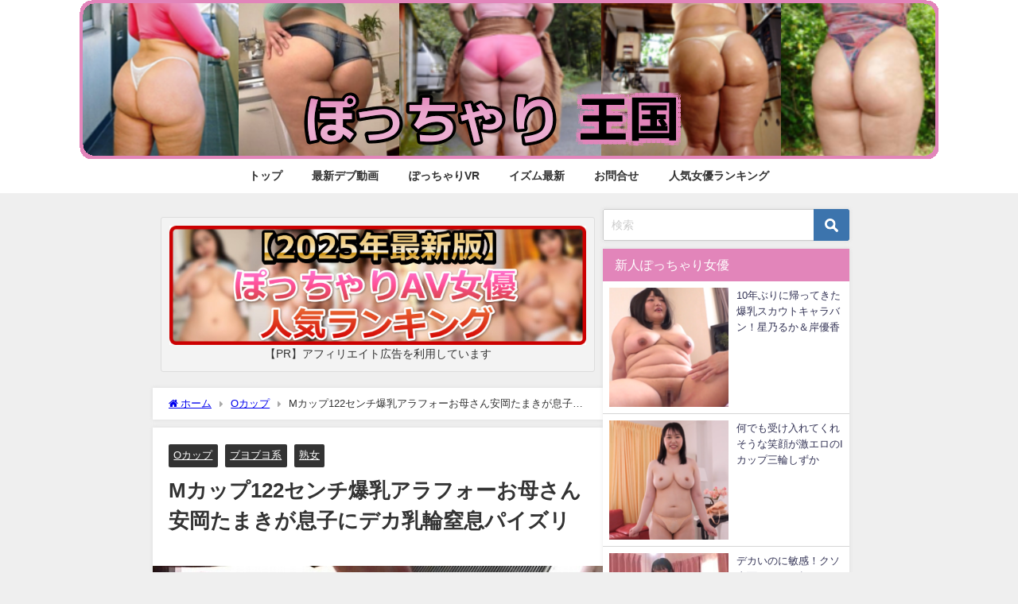

--- FILE ---
content_type: text/html; charset=UTF-8
request_url: https://pocha-okoku.com/archives/1202
body_size: 22199
content:
<!DOCTYPE html>
<html lang="ja">
<head>
<meta charset="utf-8">
<meta http-equiv="X-UA-Compatible" content="IE=edge">
<meta name="viewport" content="width=device-width, initial-scale=1" />
<title>Mカップ122センチ爆乳アラフォーお母さん安岡たまきが息子にデカ乳輪窒息パイズリ</title>
<meta name="description" content="38歳ぽっちゃり豊満巨乳熟母安岡たまきが息子と淫らな近親相姦圧迫乳揺れSEX ルビーの近親相姦 豊満熟母シリーズに安岡たまき（別名　永峰朋美）さんが登場！ 今回は近親相姦というテーマの作品で、一人息子">
<meta name="thumbnail" content="https://pocha-okoku.com/wp-content/uploads/2017/06/20170622075616-150x150.jpg" /><!-- Diver OGP -->
<meta property="og:locale" content="ja_JP" />
<meta property="og:title" content="Mカップ122センチ爆乳アラフォーお母さん安岡たまきが息子にデカ乳輪窒息パイズリ" />
<meta property="og:description" content="38歳ぽっちゃり豊満巨乳熟母安岡たまきが息子と淫らな近親相姦圧迫乳揺れSEX ルビーの近親相姦 豊満熟母シリーズに安岡たまき（別名　永峰朋美）さんが登場！ 今回は近親相姦というテーマの作品で、一人息子" />
<meta property="og:type" content="article" />
<meta property="og:url" content="https://pocha-okoku.com/archives/1202" />
<meta property="og:image" content="https://pocha-okoku.com/wp-content/uploads/2017/06/20170622075616.jpg" />
<meta property="og:site_name" content="ぽっちゃり王国" />
<meta name="twitter:card" content="summary_large_image" />
<meta name="twitter:title" content="Mカップ122センチ爆乳アラフォーお母さん安岡たまきが息子にデカ乳輪窒息パイズリ" />
<meta name="twitter:url" content="https://pocha-okoku.com/archives/1202" />
<meta name="twitter:description" content="38歳ぽっちゃり豊満巨乳熟母安岡たまきが息子と淫らな近親相姦圧迫乳揺れSEX ルビーの近親相姦 豊満熟母シリーズに安岡たまき（別名　永峰朋美）さんが登場！ 今回は近親相姦というテーマの作品で、一人息子" />
<meta name="twitter:image" content="https://pocha-okoku.com/wp-content/uploads/2017/06/20170622075616.jpg" />
<!-- / Diver OGP -->
<link rel="canonical" href="https://pocha-okoku.com/archives/1202">
<link rel="shortcut icon" href="">
<!--[if IE]>
		<link rel="shortcut icon" href="">
<![endif]-->
<link rel="apple-touch-icon" href="" />
<meta name='robots' content='max-image-preview' />
<link rel='dns-prefetch' href='//cdnjs.cloudflare.com' />
<link rel="alternate" type="application/rss+xml" title="ぽっちゃり王国 &raquo; フィード" href="https://pocha-okoku.com/feed" />
<link rel="alternate" type="application/rss+xml" title="ぽっちゃり王国 &raquo; コメントフィード" href="https://pocha-okoku.com/comments/feed" />
<link rel="alternate" type="application/rss+xml" title="ぽっちゃり王国 &raquo; Mカップ122センチ爆乳アラフォーお母さん安岡たまきが息子にデカ乳輪窒息パイズリ のコメントのフィード" href="https://pocha-okoku.com/archives/1202/feed" />
<link rel='stylesheet'  href='https://pocha-okoku.com/wp-includes/css/dist/block-library/style.min.css?ver=6.5.7&#038;theme=6.1.01'  media='all'>
<style id='global-styles-inline-css' type='text/css'>
body{--wp--preset--color--black: #000000;--wp--preset--color--cyan-bluish-gray: #abb8c3;--wp--preset--color--white: #ffffff;--wp--preset--color--pale-pink: #f78da7;--wp--preset--color--vivid-red: #cf2e2e;--wp--preset--color--luminous-vivid-orange: #ff6900;--wp--preset--color--luminous-vivid-amber: #fcb900;--wp--preset--color--light-green-cyan: #7bdcb5;--wp--preset--color--vivid-green-cyan: #00d084;--wp--preset--color--pale-cyan-blue: #8ed1fc;--wp--preset--color--vivid-cyan-blue: #0693e3;--wp--preset--color--vivid-purple: #9b51e0;--wp--preset--color--light-blue: #70b8f1;--wp--preset--color--light-red: #ff8178;--wp--preset--color--light-green: #2ac113;--wp--preset--color--light-yellow: #ffe822;--wp--preset--color--light-orange: #ffa30d;--wp--preset--color--blue: #00f;--wp--preset--color--red: #f00;--wp--preset--color--purple: #674970;--wp--preset--color--gray: #ccc;--wp--preset--gradient--vivid-cyan-blue-to-vivid-purple: linear-gradient(135deg,rgba(6,147,227,1) 0%,rgb(155,81,224) 100%);--wp--preset--gradient--light-green-cyan-to-vivid-green-cyan: linear-gradient(135deg,rgb(122,220,180) 0%,rgb(0,208,130) 100%);--wp--preset--gradient--luminous-vivid-amber-to-luminous-vivid-orange: linear-gradient(135deg,rgba(252,185,0,1) 0%,rgba(255,105,0,1) 100%);--wp--preset--gradient--luminous-vivid-orange-to-vivid-red: linear-gradient(135deg,rgba(255,105,0,1) 0%,rgb(207,46,46) 100%);--wp--preset--gradient--very-light-gray-to-cyan-bluish-gray: linear-gradient(135deg,rgb(238,238,238) 0%,rgb(169,184,195) 100%);--wp--preset--gradient--cool-to-warm-spectrum: linear-gradient(135deg,rgb(74,234,220) 0%,rgb(151,120,209) 20%,rgb(207,42,186) 40%,rgb(238,44,130) 60%,rgb(251,105,98) 80%,rgb(254,248,76) 100%);--wp--preset--gradient--blush-light-purple: linear-gradient(135deg,rgb(255,206,236) 0%,rgb(152,150,240) 100%);--wp--preset--gradient--blush-bordeaux: linear-gradient(135deg,rgb(254,205,165) 0%,rgb(254,45,45) 50%,rgb(107,0,62) 100%);--wp--preset--gradient--luminous-dusk: linear-gradient(135deg,rgb(255,203,112) 0%,rgb(199,81,192) 50%,rgb(65,88,208) 100%);--wp--preset--gradient--pale-ocean: linear-gradient(135deg,rgb(255,245,203) 0%,rgb(182,227,212) 50%,rgb(51,167,181) 100%);--wp--preset--gradient--electric-grass: linear-gradient(135deg,rgb(202,248,128) 0%,rgb(113,206,126) 100%);--wp--preset--gradient--midnight: linear-gradient(135deg,rgb(2,3,129) 0%,rgb(40,116,252) 100%);--wp--preset--font-size--small: .8em;--wp--preset--font-size--medium: 1em;--wp--preset--font-size--large: 1.2em;--wp--preset--font-size--x-large: 42px;--wp--preset--font-size--xlarge: 1.5em;--wp--preset--font-size--xxlarge: 2em;--wp--preset--spacing--20: 0.44rem;--wp--preset--spacing--30: 0.67rem;--wp--preset--spacing--40: 1rem;--wp--preset--spacing--50: 1.5rem;--wp--preset--spacing--60: 2.25rem;--wp--preset--spacing--70: 3.38rem;--wp--preset--spacing--80: 5.06rem;--wp--preset--shadow--natural: 6px 6px 9px rgba(0, 0, 0, 0.2);--wp--preset--shadow--deep: 12px 12px 50px rgba(0, 0, 0, 0.4);--wp--preset--shadow--sharp: 6px 6px 0px rgba(0, 0, 0, 0.2);--wp--preset--shadow--outlined: 6px 6px 0px -3px rgba(255, 255, 255, 1), 6px 6px rgba(0, 0, 0, 1);--wp--preset--shadow--crisp: 6px 6px 0px rgba(0, 0, 0, 1);--wp--custom--spacing--small: max(1.25rem, 5vw);--wp--custom--spacing--medium: clamp(2rem, 8vw, calc(4 * var(--wp--style--block-gap)));--wp--custom--spacing--large: clamp(4rem, 10vw, 8rem);--wp--custom--spacing--outer: var(--wp--custom--spacing--small, 1.25rem);--wp--custom--typography--font-size--huge: clamp(2.25rem, 4vw, 2.75rem);--wp--custom--typography--font-size--gigantic: clamp(2.75rem, 6vw, 3.25rem);--wp--custom--typography--font-size--colossal: clamp(3.25rem, 8vw, 6.25rem);--wp--custom--typography--line-height--tiny: 1.15;--wp--custom--typography--line-height--small: 1.2;--wp--custom--typography--line-height--medium: 1.4;--wp--custom--typography--line-height--normal: 1.6;}body { margin: 0;--wp--style--global--content-size: 769px;--wp--style--global--wide-size: 1240px; }.wp-site-blocks > .alignleft { float: left; margin-right: 2em; }.wp-site-blocks > .alignright { float: right; margin-left: 2em; }.wp-site-blocks > .aligncenter { justify-content: center; margin-left: auto; margin-right: auto; }:where(.wp-site-blocks) > * { margin-block-start: 1.5em; margin-block-end: 0; }:where(.wp-site-blocks) > :first-child:first-child { margin-block-start: 0; }:where(.wp-site-blocks) > :last-child:last-child { margin-block-end: 0; }body { --wp--style--block-gap: 1.5em; }:where(body .is-layout-flow)  > :first-child:first-child{margin-block-start: 0;}:where(body .is-layout-flow)  > :last-child:last-child{margin-block-end: 0;}:where(body .is-layout-flow)  > *{margin-block-start: 1.5em;margin-block-end: 0;}:where(body .is-layout-constrained)  > :first-child:first-child{margin-block-start: 0;}:where(body .is-layout-constrained)  > :last-child:last-child{margin-block-end: 0;}:where(body .is-layout-constrained)  > *{margin-block-start: 1.5em;margin-block-end: 0;}:where(body .is-layout-flex) {gap: 1.5em;}:where(body .is-layout-grid) {gap: 1.5em;}body .is-layout-flow > .alignleft{float: left;margin-inline-start: 0;margin-inline-end: 2em;}body .is-layout-flow > .alignright{float: right;margin-inline-start: 2em;margin-inline-end: 0;}body .is-layout-flow > .aligncenter{margin-left: auto !important;margin-right: auto !important;}body .is-layout-constrained > .alignleft{float: left;margin-inline-start: 0;margin-inline-end: 2em;}body .is-layout-constrained > .alignright{float: right;margin-inline-start: 2em;margin-inline-end: 0;}body .is-layout-constrained > .aligncenter{margin-left: auto !important;margin-right: auto !important;}body .is-layout-constrained > :where(:not(.alignleft):not(.alignright):not(.alignfull)){max-width: var(--wp--style--global--content-size);margin-left: auto !important;margin-right: auto !important;}body .is-layout-constrained > .alignwide{max-width: var(--wp--style--global--wide-size);}body .is-layout-flex{display: flex;}body .is-layout-flex{flex-wrap: wrap;align-items: center;}body .is-layout-flex > *{margin: 0;}body .is-layout-grid{display: grid;}body .is-layout-grid > *{margin: 0;}body{padding-top: 0px;padding-right: 0px;padding-bottom: 0px;padding-left: 0px;}.wp-element-button, .wp-block-button__link{background-color: #32373c;border-width: 0;color: #fff;font-family: inherit;font-size: inherit;line-height: inherit;padding: calc(0.667em + 2px) calc(1.333em + 2px);text-decoration: none;}.has-black-color{color: var(--wp--preset--color--black) !important;}.has-cyan-bluish-gray-color{color: var(--wp--preset--color--cyan-bluish-gray) !important;}.has-white-color{color: var(--wp--preset--color--white) !important;}.has-pale-pink-color{color: var(--wp--preset--color--pale-pink) !important;}.has-vivid-red-color{color: var(--wp--preset--color--vivid-red) !important;}.has-luminous-vivid-orange-color{color: var(--wp--preset--color--luminous-vivid-orange) !important;}.has-luminous-vivid-amber-color{color: var(--wp--preset--color--luminous-vivid-amber) !important;}.has-light-green-cyan-color{color: var(--wp--preset--color--light-green-cyan) !important;}.has-vivid-green-cyan-color{color: var(--wp--preset--color--vivid-green-cyan) !important;}.has-pale-cyan-blue-color{color: var(--wp--preset--color--pale-cyan-blue) !important;}.has-vivid-cyan-blue-color{color: var(--wp--preset--color--vivid-cyan-blue) !important;}.has-vivid-purple-color{color: var(--wp--preset--color--vivid-purple) !important;}.has-light-blue-color{color: var(--wp--preset--color--light-blue) !important;}.has-light-red-color{color: var(--wp--preset--color--light-red) !important;}.has-light-green-color{color: var(--wp--preset--color--light-green) !important;}.has-light-yellow-color{color: var(--wp--preset--color--light-yellow) !important;}.has-light-orange-color{color: var(--wp--preset--color--light-orange) !important;}.has-blue-color{color: var(--wp--preset--color--blue) !important;}.has-red-color{color: var(--wp--preset--color--red) !important;}.has-purple-color{color: var(--wp--preset--color--purple) !important;}.has-gray-color{color: var(--wp--preset--color--gray) !important;}.has-black-background-color{background-color: var(--wp--preset--color--black) !important;}.has-cyan-bluish-gray-background-color{background-color: var(--wp--preset--color--cyan-bluish-gray) !important;}.has-white-background-color{background-color: var(--wp--preset--color--white) !important;}.has-pale-pink-background-color{background-color: var(--wp--preset--color--pale-pink) !important;}.has-vivid-red-background-color{background-color: var(--wp--preset--color--vivid-red) !important;}.has-luminous-vivid-orange-background-color{background-color: var(--wp--preset--color--luminous-vivid-orange) !important;}.has-luminous-vivid-amber-background-color{background-color: var(--wp--preset--color--luminous-vivid-amber) !important;}.has-light-green-cyan-background-color{background-color: var(--wp--preset--color--light-green-cyan) !important;}.has-vivid-green-cyan-background-color{background-color: var(--wp--preset--color--vivid-green-cyan) !important;}.has-pale-cyan-blue-background-color{background-color: var(--wp--preset--color--pale-cyan-blue) !important;}.has-vivid-cyan-blue-background-color{background-color: var(--wp--preset--color--vivid-cyan-blue) !important;}.has-vivid-purple-background-color{background-color: var(--wp--preset--color--vivid-purple) !important;}.has-light-blue-background-color{background-color: var(--wp--preset--color--light-blue) !important;}.has-light-red-background-color{background-color: var(--wp--preset--color--light-red) !important;}.has-light-green-background-color{background-color: var(--wp--preset--color--light-green) !important;}.has-light-yellow-background-color{background-color: var(--wp--preset--color--light-yellow) !important;}.has-light-orange-background-color{background-color: var(--wp--preset--color--light-orange) !important;}.has-blue-background-color{background-color: var(--wp--preset--color--blue) !important;}.has-red-background-color{background-color: var(--wp--preset--color--red) !important;}.has-purple-background-color{background-color: var(--wp--preset--color--purple) !important;}.has-gray-background-color{background-color: var(--wp--preset--color--gray) !important;}.has-black-border-color{border-color: var(--wp--preset--color--black) !important;}.has-cyan-bluish-gray-border-color{border-color: var(--wp--preset--color--cyan-bluish-gray) !important;}.has-white-border-color{border-color: var(--wp--preset--color--white) !important;}.has-pale-pink-border-color{border-color: var(--wp--preset--color--pale-pink) !important;}.has-vivid-red-border-color{border-color: var(--wp--preset--color--vivid-red) !important;}.has-luminous-vivid-orange-border-color{border-color: var(--wp--preset--color--luminous-vivid-orange) !important;}.has-luminous-vivid-amber-border-color{border-color: var(--wp--preset--color--luminous-vivid-amber) !important;}.has-light-green-cyan-border-color{border-color: var(--wp--preset--color--light-green-cyan) !important;}.has-vivid-green-cyan-border-color{border-color: var(--wp--preset--color--vivid-green-cyan) !important;}.has-pale-cyan-blue-border-color{border-color: var(--wp--preset--color--pale-cyan-blue) !important;}.has-vivid-cyan-blue-border-color{border-color: var(--wp--preset--color--vivid-cyan-blue) !important;}.has-vivid-purple-border-color{border-color: var(--wp--preset--color--vivid-purple) !important;}.has-light-blue-border-color{border-color: var(--wp--preset--color--light-blue) !important;}.has-light-red-border-color{border-color: var(--wp--preset--color--light-red) !important;}.has-light-green-border-color{border-color: var(--wp--preset--color--light-green) !important;}.has-light-yellow-border-color{border-color: var(--wp--preset--color--light-yellow) !important;}.has-light-orange-border-color{border-color: var(--wp--preset--color--light-orange) !important;}.has-blue-border-color{border-color: var(--wp--preset--color--blue) !important;}.has-red-border-color{border-color: var(--wp--preset--color--red) !important;}.has-purple-border-color{border-color: var(--wp--preset--color--purple) !important;}.has-gray-border-color{border-color: var(--wp--preset--color--gray) !important;}.has-vivid-cyan-blue-to-vivid-purple-gradient-background{background: var(--wp--preset--gradient--vivid-cyan-blue-to-vivid-purple) !important;}.has-light-green-cyan-to-vivid-green-cyan-gradient-background{background: var(--wp--preset--gradient--light-green-cyan-to-vivid-green-cyan) !important;}.has-luminous-vivid-amber-to-luminous-vivid-orange-gradient-background{background: var(--wp--preset--gradient--luminous-vivid-amber-to-luminous-vivid-orange) !important;}.has-luminous-vivid-orange-to-vivid-red-gradient-background{background: var(--wp--preset--gradient--luminous-vivid-orange-to-vivid-red) !important;}.has-very-light-gray-to-cyan-bluish-gray-gradient-background{background: var(--wp--preset--gradient--very-light-gray-to-cyan-bluish-gray) !important;}.has-cool-to-warm-spectrum-gradient-background{background: var(--wp--preset--gradient--cool-to-warm-spectrum) !important;}.has-blush-light-purple-gradient-background{background: var(--wp--preset--gradient--blush-light-purple) !important;}.has-blush-bordeaux-gradient-background{background: var(--wp--preset--gradient--blush-bordeaux) !important;}.has-luminous-dusk-gradient-background{background: var(--wp--preset--gradient--luminous-dusk) !important;}.has-pale-ocean-gradient-background{background: var(--wp--preset--gradient--pale-ocean) !important;}.has-electric-grass-gradient-background{background: var(--wp--preset--gradient--electric-grass) !important;}.has-midnight-gradient-background{background: var(--wp--preset--gradient--midnight) !important;}.has-small-font-size{font-size: var(--wp--preset--font-size--small) !important;}.has-medium-font-size{font-size: var(--wp--preset--font-size--medium) !important;}.has-large-font-size{font-size: var(--wp--preset--font-size--large) !important;}.has-x-large-font-size{font-size: var(--wp--preset--font-size--x-large) !important;}.has-xlarge-font-size{font-size: var(--wp--preset--font-size--xlarge) !important;}.has-xxlarge-font-size{font-size: var(--wp--preset--font-size--xxlarge) !important;}
.wp-block-navigation a:where(:not(.wp-element-button)){color: inherit;}
.wp-block-pullquote{font-size: 1.5em;line-height: 1.6;}
.wp-block-group-is-layout-flow > :first-child:first-child{margin-block-start: 0;}.wp-block-group-is-layout-flow > :last-child:last-child{margin-block-end: 0;}.wp-block-group-is-layout-flow > *{margin-block-start: 0;margin-block-end: 0;}.wp-block-group-is-layout-constrained > :first-child:first-child{margin-block-start: 0;}.wp-block-group-is-layout-constrained > :last-child:last-child{margin-block-end: 0;}.wp-block-group-is-layout-constrained > *{margin-block-start: 0;margin-block-end: 0;}.wp-block-group-is-layout-flex{gap: 0;}.wp-block-group-is-layout-grid{gap: 0;}
</style>
<link rel='stylesheet'  href='https://pocha-okoku.com/wp-content/plugins/contact-form-7/includes/css/styles.css?ver=5.9.8&#038;theme=6.1.01'  media='all'>
<link rel='stylesheet'  href='//pocha-okoku.com/wp-content/uploads/pz-linkcard/style/style.min.css?ver=2.5.6.4.3'  media='all'>
<link rel='stylesheet'  href='https://pocha-okoku.com/wp-content/themes/diver/css/style.min.css?ver=6.5.7&#038;theme=6.1.01'  media='all'>
<link rel='stylesheet'  href='https://pocha-okoku.com/wp-content/themes/diver_child/style.css?theme=6.1.01'  media='all'>
<style id='akismet-widget-style-inline-css' type='text/css'>

			.a-stats {
				--akismet-color-mid-green: #357b49;
				--akismet-color-white: #fff;
				--akismet-color-light-grey: #f6f7f7;

				max-width: 350px;
				width: auto;
			}

			.a-stats * {
				all: unset;
				box-sizing: border-box;
			}

			.a-stats strong {
				font-weight: 600;
			}

			.a-stats a.a-stats__link,
			.a-stats a.a-stats__link:visited,
			.a-stats a.a-stats__link:active {
				background: var(--akismet-color-mid-green);
				border: none;
				box-shadow: none;
				border-radius: 8px;
				color: var(--akismet-color-white);
				cursor: pointer;
				display: block;
				font-family: -apple-system, BlinkMacSystemFont, 'Segoe UI', 'Roboto', 'Oxygen-Sans', 'Ubuntu', 'Cantarell', 'Helvetica Neue', sans-serif;
				font-weight: 500;
				padding: 12px;
				text-align: center;
				text-decoration: none;
				transition: all 0.2s ease;
			}

			/* Extra specificity to deal with TwentyTwentyOne focus style */
			.widget .a-stats a.a-stats__link:focus {
				background: var(--akismet-color-mid-green);
				color: var(--akismet-color-white);
				text-decoration: none;
			}

			.a-stats a.a-stats__link:hover {
				filter: brightness(110%);
				box-shadow: 0 4px 12px rgba(0, 0, 0, 0.06), 0 0 2px rgba(0, 0, 0, 0.16);
			}

			.a-stats .count {
				color: var(--akismet-color-white);
				display: block;
				font-size: 1.5em;
				line-height: 1.4;
				padding: 0 13px;
				white-space: nowrap;
			}
		
</style>
<script type="text/javascript"src="https://pocha-okoku.com/wp-includes/js/jquery/jquery.min.js?ver=3.7.1&amp;theme=6.1.01" id="jquery-core-js"></script>
<script type="text/javascript"src="https://pocha-okoku.com/wp-includes/js/jquery/jquery-migrate.min.js?ver=3.4.1&amp;theme=6.1.01" id="jquery-migrate-js"></script>
<link rel="https://api.w.org/" href="https://pocha-okoku.com/wp-json/" /><link rel="alternate" type="application/json" href="https://pocha-okoku.com/wp-json/wp/v2/posts/1202" /><link rel="EditURI" type="application/rsd+xml" title="RSD" href="https://pocha-okoku.com/xmlrpc.php?rsd" />
<meta name="generator" content="WordPress 6.5.7" />
<link rel='shortlink' href='https://pocha-okoku.com/?p=1202' />
<link rel="alternate" type="application/json+oembed" href="https://pocha-okoku.com/wp-json/oembed/1.0/embed?url=https%3A%2F%2Fpocha-okoku.com%2Farchives%2F1202" />
<link rel="alternate" type="text/xml+oembed" href="https://pocha-okoku.com/wp-json/oembed/1.0/embed?url=https%3A%2F%2Fpocha-okoku.com%2Farchives%2F1202&#038;format=xml" />
      <!-- Global site tag (gtag.js) - Google Analytics -->
      <script async src="https://www.googletagmanager.com/gtag/js?id=G-SKQ5ETZFVR"></script>
      <script>
        window.dataLayer = window.dataLayer || [];
        function gtag(){dataLayer.push(arguments);}
        gtag('js', new Date());

        gtag('config', "G-SKQ5ETZFVR");
      </script>
      <!-- Global site tag (gtag.js) - Google Analytics -->
<script async src="https://www.googletagmanager.com/gtag/js?id=UA-63737992-5"></script>
<script>
  window.dataLayer = window.dataLayer || [];
  function gtag(){dataLayer.push(arguments);}
  gtag('js', new Date());

  gtag('config', 'UA-63737992-5');
</script>
<script type="application/ld+json" class="json-ld">[
    {
        "@context": "https://schema.org",
        "@type": "BlogPosting",
        "mainEntityOfPage": {
            "@type": "WebPage",
            "@id": "https://pocha-okoku.com/archives/1202"
        },
        "headline": "Mカップ122センチ爆乳アラフォーお母さん安岡たまきが息子にデカ乳輪窒息パイズリ",
        "image": [
            "https://pocha-okoku.com/wp-content/uploads/2017/06/20170622075616.jpg",
            "https://pocha-okoku.com/wp-content/uploads/2017/06/20170622075616-300x210.jpg",
            "https://pocha-okoku.com/wp-content/uploads/2017/06/20170622075616-150x150.jpg"
        ],
        "description": "38歳ぽっちゃり豊満巨乳熟母安岡たまきが息子と淫らな近親相姦圧迫乳揺れSEX ルビーの近親相姦 豊満熟母シリーズに安岡たまき（別名　永峰朋美）さんが登場！ 今回は近親相姦というテーマの作品で、一人息子",
        "datePublished": "2017-02-22T07:46:55+09:00",
        "dateModified": "2017-06-22T08:09:53+09:00",
        "articleSection": [
            "Oカップ",
            "ブヨブヨ系",
            "熟女"
        ],
        "author": {
            "@type": "Person",
            "name": "てすと",
            "url": "https://pocha-okoku.com/archives/author/test"
        },
        "publisher": {
            "@context": "http://schema.org",
            "@type": "Organization",
            "name": "ぽっちゃり王国",
            "description": "ぽっちゃり王国はでぶ専によるでぶ専のためのフェチサイトです♪",
            "logo": {
                "@type": "ImageObject",
                "url": "http://pocha-okoku.com/wp-content/uploads/2022/04/pochari2.jpg"
            }
        }
    }
]</script>
<style>body{background-image:url('');}</style> <style> #onlynav ul ul,#nav_fixed #nav ul ul,.header-logo #nav ul ul {visibility:hidden;opacity:0;transition:.2s ease-in-out;transform:translateY(10px);}#onlynav ul ul ul,#nav_fixed #nav ul ul ul,.header-logo #nav ul ul ul {transform:translateX(-20px) translateY(0);}#onlynav ul li:hover > ul,#nav_fixed #nav ul li:hover > ul,.header-logo #nav ul li:hover > ul{visibility:visible;opacity:1;transform:translateY(0);}#onlynav ul ul li:hover > ul,#nav_fixed #nav ul ul li:hover > ul,.header-logo #nav ul ul li:hover > ul{transform:translateX(0) translateY(0);}</style>        <style>
	        .catpage_content_wrap .catpage_inner_content{
	        	width: 100%;
	        	float: none;
	        }
        </style>
    <style>body{background-color:#efefef;color:#333333;}:where(a){color:#333355;}:where(a):hover{color:#6495ED}:where(.content){color:#000;}:where(.content) a{color:#6f97bc;}:where(.content) a:hover{color:#6495ED;}.header-wrap,#header ul.sub-menu, #header ul.children,#scrollnav,.description_sp{background:#e285ba;color:#333333}.header-wrap a,#scrollnav a,div.logo_title{color:#333355;}.header-wrap a:hover,div.logo_title:hover{color:#6495ED}.drawer-nav-btn span{background-color:#333355;}.drawer-nav-btn:before,.drawer-nav-btn:after {border-color:#333355;}#scrollnav ul li a{background:rgba(255,255,255,.8);color:#505050}.header_small_menu{background:#e285ba;color:#fff}.header_small_menu a{color:#fff}.header_small_menu a:hover{color:#6495ED}#nav_fixed.fixed, #nav_fixed #nav ul ul{background:#ffffff;color:#333333}#nav_fixed.fixed a,#nav_fixed .logo_title{color:#333355}#nav_fixed.fixed a:hover{color:#6495ED}#nav_fixed .drawer-nav-btn:before,#nav_fixed .drawer-nav-btn:after{border-color:#333355;}#nav_fixed .drawer-nav-btn span{background-color:#333355;}#onlynav{background:#fff;color:#333}#onlynav ul li a{color:#333}#onlynav ul ul.sub-menu{background:#fff}#onlynav div > ul > li > a:before{border-color:#333}#onlynav ul > li:hover > a:hover,#onlynav ul>li:hover>a,#onlynav ul>li:hover li:hover>a,#onlynav ul li:hover ul li ul li:hover > a{background:#5d8ac1;color:#fff}#onlynav ul li ul li ul:before{border-left-color:#fff}#onlynav ul li:last-child ul li ul:before{border-right-color:#fff}#bigfooter{background:#fff;color:#333333}#bigfooter a{color:#333355}#bigfooter a:hover{color:#6495ED}#footer{background:#fff;color:#999}#footer a{color:#333355}#footer a:hover{color:#6495ED}#sidebar .widget{background:#fff;color:#333;}#sidebar .widget a{color:#333355;}#sidebar .widget a:hover{color:#6495ED;}.post-box-contents,#main-wrap #pickup_posts_container img,.hentry, #single-main .post-sub,.navigation,.single_thumbnail,.in_loop,#breadcrumb,.pickup-cat-list,.maintop-widget, .mainbottom-widget,#share_plz,.sticky-post-box,.catpage_content_wrap,.cat-post-main{background:#fff;}.post-box{border-color:#eee;}.drawer_content_title,.searchbox_content_title{background:#eee;color:#333;}.drawer-nav,#header_search{background:#fff}.drawer-nav,.drawer-nav a,#header_search,#header_search a{color:#000}#footer_sticky_menu{background:rgba(255,255,255,.8)}.footermenu_col{background:rgba(255,255,255,.8);color:#333;}a.page-numbers{background:#afafaf;color:#fff;}.pagination .current{background:#607d8b;color:#fff;}</style><style>@media screen and (min-width:1201px){#main-wrap,.header-wrap .header-logo,.header_small_content,.bigfooter_wrap,.footer_content,.container_top_widget,.container_bottom_widget{width:70%;}}@media screen and (max-width:1200px){ #main-wrap,.header-wrap .header-logo, .header_small_content, .bigfooter_wrap,.footer_content, .container_top_widget, .container_bottom_widget{width:96%;}}@media screen and (max-width:768px){#main-wrap,.header-wrap .header-logo,.header_small_content,.bigfooter_wrap,.footer_content,.container_top_widget,.container_bottom_widget{width:100%;}}@media screen and (min-width:960px){#sidebar {width:310px;}}#pickup_posts_container li > a,.post-box-thumbnail__wrap::before{padding-top:75%;}</style><style>@media screen and (min-width:1201px){#main-wrap{width:70%;}}@media screen and (max-width:1200px){ #main-wrap{width:96%;}}</style><style type="text/css" id="diver-custom-heading-css">.content h2:where(:not([class])),:where(.is-editor-blocks) :where(.content) h2:not(.sc_heading){color:#fff;background-color:#e285ba;text-align:left;border-radius:5px;}.content h3:where(:not([class])),:where(.is-editor-blocks) :where(.content) h3:not(.sc_heading){color:#000;background-color:#e285ba;text-align:left;border-bottom:2px solid #e285ba;background:transparent;padding-left:0px;padding-right:0px;}.content h4:where(:not([class])),:where(.is-editor-blocks) :where(.content) h4:not(.sc_heading){color:#000;background-color:#000;text-align:left;background:transparent;display:flex;align-items:center;padding:0px;}.content h4:where(:not([class])):before,:where(.is-editor-blocks) :where(.content) h4:not(.sc_heading):before{content:"";width:.6em;height:.6em;margin-right:.6em;background-color:#000;transform:rotate(45deg);}.content h5:where(:not([class])),:where(.is-editor-blocks) :where(.content) h5:not(.sc_heading){color:#000;}</style><style type="text/css">.broken_link, a.broken_link {
	text-decoration: line-through;
}</style><link rel="icon" href="https://pocha-okoku.com/wp-content/uploads/2017/05/cropped-20170618184416-32x32.jpg" sizes="32x32" />
<link rel="icon" href="https://pocha-okoku.com/wp-content/uploads/2017/05/cropped-20170618184416-192x192.jpg" sizes="192x192" />
<link rel="apple-touch-icon" href="https://pocha-okoku.com/wp-content/uploads/2017/05/cropped-20170618184416-180x180.jpg" />
<meta name="msapplication-TileImage" content="https://pocha-okoku.com/wp-content/uploads/2017/05/cropped-20170618184416-270x270.jpg" />
		<style type="text/css" id="wp-custom-css">
			header.header-wrap {
    display: none;
}

/* コメント欄の項目を非表示 */
.comment-form-email {display: none;}
.comment-form-url {display: none;}
.form-allowed-tags {display: none;}		</style>
		
<script src="https://www.youtube.com/iframe_api"></script>

</head>
<body itemscope="itemscope" itemtype="http://schema.org/WebPage" class="post-template-default single single-post postid-1202 single-format-standard wp-embed-responsive  l-sidebar-right">

<div id="container">
<!-- header -->
	<!-- lpページでは表示しない -->
	<div id="header" class="clearfix">
			<div class="header-image fadeIn animated" style="text-align:center;background-color:#fff;max-height:200px;"><a href="http://pocha-okoku.com/" class="header-image_link"><img width="1080" height="200" style="max-height:200px;width:auto;" src="http://pocha-okoku.com/wp-content/uploads/2021/05/341a90cd54f0a918412a926a2384091b.png"></a></div>		<header class="header-wrap" role="banner" itemscope="itemscope" itemtype="http://schema.org/WPHeader">
		
			<div class="header-logo clearfix">
				

				<!-- /Navigation -->

								<div id="logo">
										<a href="https://pocha-okoku.com/">
						
															<img src="http://pocha-okoku.com/wp-content/uploads/2022/04/pochari2.jpg" alt="ぽっちゃり王国" width="400" height="60">
							
											</a>
				</div>
							</div>
		</header>
		<nav id="scrollnav" role="navigation" itemscope="itemscope" itemtype="http://scheme.org/SiteNavigationElement">
			<div class="menu-top-container"><ul id="scroll-menu"><li id="menu-item-223" class="menu-item menu-item-type-custom menu-item-object-custom menu-item-home menu-item-223"><a href="http://pocha-okoku.com/">トップ</a></li>
<li id="menu-item-2784" class="menu-item menu-item-type-custom menu-item-object-custom menu-item-2784"><a href="http://pocha-okoku.com/archives/2720">最新デブ動画</a></li>
<li id="menu-item-2785" class="menu-item menu-item-type-custom menu-item-object-custom menu-item-2785"><a href="http://pocha-okoku.com/archives/90">ぽっちゃりVR</a></li>
<li id="menu-item-2786" class="menu-item menu-item-type-custom menu-item-object-custom menu-item-2786"><a href="http://pocha-okoku.com/archives/249">イズム最新</a></li>
<li id="menu-item-5913" class="menu-item menu-item-type-custom menu-item-object-custom menu-item-5913"><a href="http://pocha-okoku.com/mail">お問合せ</a></li>
<li id="menu-item-13006" class="menu-item menu-item-type-custom menu-item-object-custom menu-item-has-children menu-item-13006"><a href="https://pocha-okoku.com/archives/9012">人気女優ランキング</a>
<ul class="sub-menu">
	<li id="menu-item-13007" class="menu-item menu-item-type-custom menu-item-object-custom menu-item-13007"><a href="https://pocha-okoku.com/archives/9012">2024年ランキング</a></li>
	<li id="menu-item-13008" class="menu-item menu-item-type-custom menu-item-object-custom menu-item-13008"><a href="https://pocha-okoku.com/archives/9012/2">2023年ランキング</a></li>
</ul>
</li>
</ul></div>		</nav>
									<nav id="onlynav" class="onlynav" role="navigation" itemscope="itemscope" itemtype="http://scheme.org/SiteNavigationElement">
				<div class="menu-top-container"><ul id="onlynavul" class="menu"><li class="menu-item menu-item-type-custom menu-item-object-custom menu-item-home menu-item-223"><a href="http://pocha-okoku.com/">トップ</a></li>
<li class="menu-item menu-item-type-custom menu-item-object-custom menu-item-2784"><a href="http://pocha-okoku.com/archives/2720">最新デブ動画</a></li>
<li class="menu-item menu-item-type-custom menu-item-object-custom menu-item-2785"><a href="http://pocha-okoku.com/archives/90">ぽっちゃりVR</a></li>
<li class="menu-item menu-item-type-custom menu-item-object-custom menu-item-2786"><a href="http://pocha-okoku.com/archives/249">イズム最新</a></li>
<li class="menu-item menu-item-type-custom menu-item-object-custom menu-item-5913"><a href="http://pocha-okoku.com/mail">お問合せ</a></li>
<li class="menu-item menu-item-type-custom menu-item-object-custom menu-item-has-children menu-item-13006"><a href="https://pocha-okoku.com/archives/9012">人気女優ランキング</a>
<ul class="sub-menu">
	<li class="menu-item menu-item-type-custom menu-item-object-custom menu-item-13007"><a href="https://pocha-okoku.com/archives/9012">2024年ランキング</a></li>
	<li class="menu-item menu-item-type-custom menu-item-object-custom menu-item-13008"><a href="https://pocha-okoku.com/archives/9012/2">2023年ランキング</a></li>
</ul>
</li>
</ul></div>			</nav>
					</div>
	<div class="d_sp">
		</div>
	
	<div id="main-wrap">
	<!-- main -->
		<div class="l-main-container">
		<main id="single-main"  style="margin-right:-330px;padding-right:330px;" role="main">
		<div id="custom_html-7" class="widget_text widget singletop-widget mainwidget widget_custom_html"><div class="textwidget custom-html-widget"><figure id="attachment_12999" aria-describedby="caption-attachment-12999" style="width: 700px" class="wp-caption aligncenter"><a href="https://pocha-okoku.com/archives/9012"><img src="https://pocha-okoku.com/wp-content/uploads/2025/07/2025ranking.jpg" alt="" width="700" height="200" class="wp-image-12999 size-full" /></a><figcaption id="caption-attachment-12999" class="wp-caption-text">【PR】アフィリエイト広告を利用しています</figcaption></figure></div></div>			
								<div id="breadcrumb"><ul itemscope itemtype="http://schema.org/BreadcrumbList"><li itemprop="itemListElement" itemscope itemtype="http://schema.org/ListItem"><a href="https://pocha-okoku.com/" itemprop="item"><span itemprop="name"><i class="fa fa-home" aria-hidden="true"></i> ホーム</span></a><meta itemprop="position" content="1" /></li><li itemprop="itemListElement" itemscope itemtype="http://schema.org/ListItem"><a href="https://pocha-okoku.com/archives/category/o%e3%82%ab%e3%83%83%e3%83%97" itemprop="item"><span itemprop="name">Oカップ</span></a><meta itemprop="position" content="2" /></li><li itemprop="itemListElement" itemscope itemtype="http://schema.org/ListItem"><span itemprop="name">Mカップ122センチ爆乳アラフォーお母さん安岡たまきが息子にデカ乳輪窒息パイズリ</span><meta itemprop="position" content="3" /></li></ul></div> 
					<div id="content_area" class="fadeIn animated">
												<article id="post-1202" class="post-1202 post type-post status-publish format-standard has-post-thumbnail hentry category-o category-30 category-77 tag-141 tag-140">
							<header>
								<div class="post-meta clearfix">
									<div class="cat-tag">
																					<div class="single-post-category" style="background:"><a href="https://pocha-okoku.com/archives/category/o%e3%82%ab%e3%83%83%e3%83%97" rel="category tag">Oカップ</a></div>
																					<div class="single-post-category" style="background:"><a href="https://pocha-okoku.com/archives/category/%e3%83%96%e3%83%a8%e3%83%96%e3%83%a8%e7%b3%bb" rel="category tag">ブヨブヨ系</a></div>
																					<div class="single-post-category" style="background:"><a href="https://pocha-okoku.com/archives/category/%e7%86%9f%e5%a5%b3" rel="category tag">熟女</a></div>
																													</div>

									<h1 class="single-post-title entry-title">Mカップ122センチ爆乳アラフォーお母さん安岡たまきが息子にデカ乳輪窒息パイズリ</h1>
									<div class="post-meta-bottom">
																																				
									</div>
																	</div>
								<figure class="single_thumbnail"><img src="https://pocha-okoku.com/wp-content/uploads/2017/06/20170622075616.jpg" width="600" height="420" alt="Mカップ122センチ爆乳アラフォーお母さん安岡たまきが息子にデカ乳輪窒息パイズリ"></figure>    
    							</header>
							<section class="single-post-main">
																		

									<div class="content">
																		<p><span style="color: #ff0000"><strong>38歳ぽっちゃり豊満巨乳熟母安岡たまきが息子と淫らな近親相姦圧迫乳揺れSEX</strong></span><br />
<strong>ルビーの近親相姦 豊満熟母シリーズに安岡たまき（別名　永峰朋美）さんが登場！</strong></p>
<p><img fetchpriority="high" decoding="async" class="alignnone size-full wp-image-1204" src="https://pocha-okoku.com/wp-content/uploads/2017/06/20170622075636.jpg" alt="" width="600" height="440" srcset="https://pocha-okoku.com/wp-content/uploads/2017/06/20170622075636.jpg 600w, https://pocha-okoku.com/wp-content/uploads/2017/06/20170622075636-300x220.jpg 300w" sizes="(max-width: 600px) 100vw, 600px" /></p>
<p>今回は近親相姦というテーマの作品で、一人息子のコウジ君がマッサージ器を母親にプレゼントするというごく普通の親孝行にも思えますが、実はそのMカップ超乳が目的だったという息子の風上にも置けないストーリーから始まります。<br />
<span style="color: #ff0000"><strong>なかなか想像できませんが、家の中に片方の乳房が3キロもある爆乳のお母さんがいて、自分のパンツとデカブラを一緒に洗濯してくれたり、ユルユルのTシャツなんか着て、思いっきり谷間が見えるなんて状況が毎日起こっていたらどんな精神状態になるか…</strong></span></p>
<p>きっとマッサージ器をプレゼントしたりして、それとなくメッセージを伝えるでしょう(笑)<br />
<span style="font-size: 14pt"><strong>そう！コウジ君の行動はごく自然な行動だったのです！</strong></span></p>
<p><span style="background-color: #ffff00"><strong>この作品の特徴としてセックスシーン以外のシーンが盛り沢山なことですね。</strong></span><br />
<span style="background-color: #ffff00"><strong>安岡たまきさんの巨漢ボディを電マでいじくりまわしたり、母のオナニーシーンもあったり、爆乳にフォーカスを当てながらのフェラチオシーンや、パイズリでチンポを洗ってあげるシーン等もあって、バリエーション豊かで見ていて飽きません。</strong></span></p>
<p>そして溜まりに溜まった精子を安岡たまきさんの巨乳、巨腹、巨尻全てがブルンブルン揺れまくる最後のセックスシーンで一気に大放出！<br />
という流れ的にもオナニーし易い作品であると実感しました^^</p>
<p><img decoding="async" class="alignnone size-full wp-image-1206 lazyload" data-src="https://pocha-okoku.com/wp-content/uploads/2017/06/20170622075713.jpg" alt="" width="600" height="441" data-srcset="https://pocha-okoku.com/wp-content/uploads/2017/06/20170622075713.jpg 600w, https://pocha-okoku.com/wp-content/uploads/2017/06/20170622075713-300x221.jpg 300w" data-sizes="(max-width: 600px) 100vw, 600px" /></p>
<p><strong>指でオナニー、まあまあ気持ちいい！</strong></p>
<p>&nbsp;</p>
<p>&nbsp;</p>
<p><img decoding="async" class="alignnone size-full wp-image-1205 lazyload" data-src="https://pocha-okoku.com/wp-content/uploads/2017/06/20170622075704.jpg" alt="" width="600" height="441" data-srcset="https://pocha-okoku.com/wp-content/uploads/2017/06/20170622075704.jpg 600w, https://pocha-okoku.com/wp-content/uploads/2017/06/20170622075704-300x221.jpg 300w" data-sizes="(max-width: 600px) 100vw, 600px" /></p>
<p><strong>ローターで乳首弄りから</strong></p>
<p>&nbsp;</p>
<p>&nbsp;</p>
<p><img loading="lazy" decoding="async" class="alignnone size-full wp-image-1207 lazyload" data-src="https://pocha-okoku.com/wp-content/uploads/2017/06/20170622075718.jpg" alt="" width="600" height="441" data-srcset="https://pocha-okoku.com/wp-content/uploads/2017/06/20170622075718.jpg 600w, https://pocha-okoku.com/wp-content/uploads/2017/06/20170622075718-300x221.jpg 300w" data-sizes="(max-width: 600px) 100vw, 600px" /></p>
<p><strong>こっちは超気持ちいい！</strong></p>
<p>&nbsp;</p>
<p>&nbsp;</p>
<p><img loading="lazy" decoding="async" class="alignnone size-full wp-image-1208 lazyload" data-src="https://pocha-okoku.com/wp-content/uploads/2017/06/20170622075734.jpg" alt="" width="600" height="441" data-srcset="https://pocha-okoku.com/wp-content/uploads/2017/06/20170622075734.jpg 600w, https://pocha-okoku.com/wp-content/uploads/2017/06/20170622075734-300x221.jpg 300w" data-sizes="(max-width: 600px) 100vw, 600px" /></p>
<p><strong>パイズリでも感じてしまう無数の性感帯</strong></p>
<p>&nbsp;</p>
<p>&nbsp;</p>
<p><img loading="lazy" decoding="async" class="alignnone size-full wp-image-1209 lazyload" data-src="https://pocha-okoku.com/wp-content/uploads/2017/06/20170622075756.jpg" alt="" width="600" height="441" data-srcset="https://pocha-okoku.com/wp-content/uploads/2017/06/20170622075756.jpg 600w, https://pocha-okoku.com/wp-content/uploads/2017/06/20170622075756-300x221.jpg 300w" data-sizes="(max-width: 600px) 100vw, 600px" /></p>
<p><strong>息子に指で弄られる母</strong></p>
<p>&nbsp;</p>
<p>&nbsp;</p>
<p><img loading="lazy" decoding="async" class="alignnone size-full wp-image-1210 lazyload" data-src="https://pocha-okoku.com/wp-content/uploads/2017/06/20170622075827.jpg" alt="" width="600" height="440" data-srcset="https://pocha-okoku.com/wp-content/uploads/2017/06/20170622075827.jpg 600w, https://pocha-okoku.com/wp-content/uploads/2017/06/20170622075827-300x220.jpg 300w" data-sizes="(max-width: 600px) 100vw, 600px" /></p>
<p><strong>こう見ると、とんでもないサイズの爆乳ですね！</strong></p>
<p>&nbsp;</p>
<p>&nbsp;</p>
<p><img loading="lazy" decoding="async" class="alignnone size-full wp-image-1211 lazyload" data-src="https://pocha-okoku.com/wp-content/uploads/2017/06/20170622075832.jpg" alt="" width="600" height="440" data-srcset="https://pocha-okoku.com/wp-content/uploads/2017/06/20170622075832.jpg 600w, https://pocha-okoku.com/wp-content/uploads/2017/06/20170622075832-300x220.jpg 300w" data-sizes="(max-width: 600px) 100vw, 600px" /></p>
<p><strong>母の悦び</strong></p>
<p>&nbsp;</p>
<p>&nbsp;</p>
<p><img loading="lazy" decoding="async" class="alignnone size-full wp-image-1212 lazyload" data-src="https://pocha-okoku.com/wp-content/uploads/2017/06/20170622075840.jpg" alt="" width="567" height="471" data-srcset="https://pocha-okoku.com/wp-content/uploads/2017/06/20170622075840.jpg 567w, https://pocha-okoku.com/wp-content/uploads/2017/06/20170622075840-300x249.jpg 300w" data-sizes="(max-width: 567px) 100vw, 567px" /></p>
<p><strong>原点に返る息子</strong></p>
<h2>近親相姦 豊満熟母 ～お母さんの巨大乳房が好きだから～ ［安岡たまき38歳］</h2>
<p><a href="http://www.dmm.co.jp/digital/videoa/-/detail/=/cid=17agd00013/?i3_ref=list&amp;i3_ord=62/humansherpa-004" target="_blank" rel="noopener noreferrer"><img loading="lazy" decoding="async" class="alignnone wp-image-925 size-full lazyload" data-src="https://pocha-okoku.com/wp-content/uploads/2017/06/6889fc5390d327eb2ae6bb6ef40ce.jpg" alt="" width="500" height="140" data-srcset="https://pocha-okoku.com/wp-content/uploads/2017/06/6889fc5390d327eb2ae6bb6ef40ce.jpg 500w, https://pocha-okoku.com/wp-content/uploads/2017/06/6889fc5390d327eb2ae6bb6ef40ce-300x84.jpg 300w" data-sizes="(max-width: 500px) 100vw, 500px" /></a></p>
									</div>

									
									<div class="bottom_ad clearfix">
											<div id="custom_html-10" class="widget_text widget widget_custom_html"><div class="textwidget custom-html-widget"><pre><span style="font-size: 18pt;"><strong><span style="font-size: 14pt;">掲示板へコメントを残す</span></strong>
</span></pre></div></div>											
																		</div>

									    
    																</section>
							<footer class="article_footer">
								<!-- コメント -->
								<!-- comment area -->
<div id="comment-area">
	
	</div>
<!-- /comment area -->								<!-- 関連キーワード -->
								
								<!-- 関連記事 -->
																							</footer>
						</article>
					</div>
					<!-- CTA -->
										<!-- navigation -->
					
					
						 
 										<div class="post-sub">
						<!-- bigshare -->
						<!-- rabdom_posts(bottom) -->
												<div id="custom_html-9" class="widget_text widget single-recommend-area widget_custom_html"><div class="textwidget custom-html-widget"><p><a href="https://pocha-okoku.com/archives/8613"><img src="https://pocha-okoku.com/wp-content/uploads/2024/04/1.jpg" alt="" width="700" height="200" class="alignnone wp-image-8645 size-full" /></a></p>

<p><a href="https://pocha-okoku.com/archives/8506"><img src="https://pocha-okoku.com/wp-content/uploads/2024/03/20240324.jpg" alt="" width="700" height="200" class="alignnone wp-image-8527 size-full" /></a></p>

<p><a href="https://pocha-okoku.com/archives/8626"><img src="https://pocha-okoku.com/wp-content/uploads/2024/04/2.jpg" alt="" width="700" height="200" class="alignnone wp-image-8646 size-full" /></a></p>

<p><a href="http://pocha-okoku.com/archives/2295"><img src="http://pocha-okoku.com/wp-content/uploads/2022/09/eromanga.png" alt="" width="700" height="200" class="alignnone wp-image-6015 size-full" /></a></p>


</div></div>					</div>
									</main>

		<!-- /main -->
			<!-- sidebar -->
	<div id="sidebar" role="complementary">
		<div class="sidebar_content">
						<div id="search-2" class="widget widget_search"><form method="get" class="searchform" action="https://pocha-okoku.com/" role="search">
	<input type="text" placeholder="検索" name="s" class="s">
	<input type="submit" class="searchsubmit" value="">
</form></div>        <div id="diver_widget_newpost-2" class="widget widget_diver_widget_newpost">      
      <div class="widgettitle">新人ぽっちゃり女優</div>        <ul>
                                          <li class="widget_post_list clearfix">
              <a class="clearfix" href="https://pocha-okoku.com/archives/14694" title="10年ぶりに帰ってきた爆乳スカウトキャラバン！星乃るか＆岸優香">
                              <div class="post_list_thumb" style="width: 150px;height:150px;">
                <img src="[data-uri]" width="300" height="168" alt="10年ぶりに帰ってきた爆乳スカウトキャラバン！星乃るか＆岸優香" loading="lazy" data-src="https://pocha-okoku.com/wp-content/uploads/2025/12/2025-12-21-051118-300x168.png" class="lazyload">                  
                                   </div>
                             <div class="meta" style="margin-left:-160px;padding-left:160px;">
                    <div class="post_list_title">10年ぶりに帰ってきた爆乳スカウトキャラバン！星乃るか＆岸優香</div>
                    <div class="post_list_tag">
                                                              </div>
                                            
                                  </div>
              </a>
            </li>
                                  <li class="widget_post_list clearfix">
              <a class="clearfix" href="https://pocha-okoku.com/archives/14673" title="何でも受け入れてくれそうな笑顔が激エロのIカップ三輪しずか">
                              <div class="post_list_thumb" style="width: 150px;height:150px;">
                <img src="[data-uri]" width="300" height="169" alt="何でも受け入れてくれそうな笑顔が激エロのIカップ三輪しずか" loading="lazy" data-src="https://pocha-okoku.com/wp-content/uploads/2025/12/dab1d1c8392a8977a9b13537d361b7cd-300x169.png" class="lazyload">                  
                                   </div>
                             <div class="meta" style="margin-left:-160px;padding-left:160px;">
                    <div class="post_list_title">何でも受け入れてくれそうな笑顔が激エロのIカップ三輪しずか</div>
                    <div class="post_list_tag">
                                                              </div>
                                            
                                  </div>
              </a>
            </li>
                                  <li class="widget_post_list clearfix">
              <a class="clearfix" href="https://pocha-okoku.com/archives/14513" title="デカいのに敏感！クソ真面目なのに超エロ！ギャップ萌えなポッチャリ女優 咲うらら">
                              <div class="post_list_thumb" style="width: 150px;height:150px;">
                <img src="[data-uri]" width="300" height="200" alt="デカいのに敏感！クソ真面目なのに超エロ！ギャップ萌えなポッチャリ女優 咲うらら" loading="lazy" data-src="https://pocha-okoku.com/wp-content/uploads/2025/11/35914--300x200.jpg" class="lazyload">                  
                                   </div>
                             <div class="meta" style="margin-left:-160px;padding-left:160px;">
                    <div class="post_list_title">デカいのに敏感！クソ真面目なのに超エロ！ギャップ萌えなポッチャリ女優 咲うらら</div>
                    <div class="post_list_tag">
                                                              </div>
                                            
                                  </div>
              </a>
            </li>
                                  <li class="widget_post_list clearfix">
              <a class="clearfix" href="https://pocha-okoku.com/archives/14058" title="130cmのIカップは感度バツグン！発達し過ぎた豊満ボディーの天宮そよぎ">
                              <div class="post_list_thumb" style="width: 150px;height:150px;">
                <img src="[data-uri]" width="300" height="168" alt="130cmのIカップは感度バツグン！発達し過ぎた豊満ボディーの天宮そよぎ" loading="lazy" data-src="https://pocha-okoku.com/wp-content/uploads/2025/10/2025-10-05-120509-300x168.png" class="lazyload">                  
                                   </div>
                             <div class="meta" style="margin-left:-160px;padding-left:160px;">
                    <div class="post_list_title">130cmのIカップは感度バツグン！発達し過ぎた豊満ボディーの天宮そよぎ</div>
                    <div class="post_list_tag">
                                                              </div>
                                            
                                  </div>
              </a>
            </li>
                                  <li class="widget_post_list clearfix">
              <a class="clearfix" href="https://pocha-okoku.com/archives/14031" title="ピアスに刺青してるまん丸ポチャ体型のヤリマンビッチ吉田桜花">
                              <div class="post_list_thumb" style="width: 150px;height:150px;">
                <img src="[data-uri]" width="300" height="200" alt="ピアスに刺青してるまん丸ポチャ体型のヤリマンビッチ吉田桜花" loading="lazy" data-src="https://pocha-okoku.com/wp-content/uploads/2025/10/25-10-04-234819-300x200.png" class="lazyload">                  
                                   </div>
                             <div class="meta" style="margin-left:-160px;padding-left:160px;">
                    <div class="post_list_title">ピアスに刺青してるまん丸ポチャ体型のヤリマンビッチ吉田桜花</div>
                    <div class="post_list_tag">
                                                              </div>
                                            
                                  </div>
              </a>
            </li>
                                  <li class="widget_post_list clearfix">
              <a class="clearfix" href="https://pocha-okoku.com/archives/13278" title="「イクイクイグッ！」オホ声でイキまくるデブ専好みのぽっちゃりＯカップ雫らむね">
                              <div class="post_list_thumb" style="width: 150px;height:150px;">
                <img src="[data-uri]" width="300" height="168" alt="「イクイクイグッ！」オホ声でイキまくるデブ専好みのぽっちゃりＯカップ雫らむね" loading="lazy" data-src="https://pocha-okoku.com/wp-content/uploads/2025/08/s-71gas00527jp-201-300x168.jpg" class="lazyload">                  
                                   </div>
                             <div class="meta" style="margin-left:-160px;padding-left:160px;">
                    <div class="post_list_title">「イクイクイグッ！」オホ声でイキまくるデブ専好みのぽっちゃりＯカップ雫らむね</div>
                    <div class="post_list_tag">
                                                              </div>
                                            
                                  </div>
              </a>
            </li>
                                  <li class="widget_post_list clearfix">
              <a class="clearfix" href="https://pocha-okoku.com/archives/12959" title="Rカップの激ポチャボディーで初々しくイッちゃう渡辺うい">
                              <div class="post_list_thumb" style="width: 150px;height:150px;">
                <img src="[data-uri]" width="300" height="200" alt="Rカップの激ポチャボディーで初々しくイッちゃう渡辺うい" loading="lazy" data-src="https://pocha-okoku.com/wp-content/uploads/2025/07/71gas00525jp-16-300x200.png" class="lazyload">                  
                                   </div>
                             <div class="meta" style="margin-left:-160px;padding-left:160px;">
                    <div class="post_list_title">Rカップの激ポチャボディーで初々しくイッちゃう渡辺うい</div>
                    <div class="post_list_tag">
                                                              </div>
                                            
                                  </div>
              </a>
            </li>
                                  <li class="widget_post_list clearfix">
              <a class="clearfix" href="https://pocha-okoku.com/archives/12754" title="低身長激ぽちゃボディーの堀切菜未 110cmのデカ尻痙攣させバックでイク！">
                              <div class="post_list_thumb" style="width: 150px;height:150px;">
                <img src="[data-uri]" width="300" height="168" alt="低身長激ぽちゃボディーの堀切菜未 110cmのデカ尻痙攣させバックでイク！" loading="lazy" data-src="https://pocha-okoku.com/wp-content/uploads/2025/06/20250619134518-300x168.jpg" class="lazyload">                  
                                   </div>
                             <div class="meta" style="margin-left:-160px;padding-left:160px;">
                    <div class="post_list_title">低身長激ぽちゃボディーの堀切菜未 110cmのデカ尻痙攣させバックでイク！</div>
                    <div class="post_list_tag">
                                                              </div>
                                            
                                  </div>
              </a>
            </li>
                                  <li class="widget_post_list clearfix">
              <a class="clearfix" href="https://pocha-okoku.com/archives/12625" title="エロのエリートコースを突っ走る125cmのLカップと超尻を持つ姫野ももな">
                              <div class="post_list_thumb" style="width: 150px;height:150px;">
                <img src="[data-uri]" width="300" height="200" alt="エロのエリートコースを突っ走る125cmのLカップと超尻を持つ姫野ももな" loading="lazy" data-src="https://pocha-okoku.com/wp-content/uploads/2025/06/2025-06-04-230434-300x200.png" class="lazyload">                  
                                   </div>
                             <div class="meta" style="margin-left:-160px;padding-left:160px;">
                    <div class="post_list_title">エロのエリートコースを突っ走る125cmのLカップと超尻を持つ姫野ももな</div>
                    <div class="post_list_tag">
                                                              </div>
                                            
                                  </div>
              </a>
            </li>
                                  <li class="widget_post_list clearfix">
              <a class="clearfix" href="https://pocha-okoku.com/archives/12607" title="顔よりデカい超乳Nカップの城ヶ崎百瀬 抱きしめたくなるビックサイズボディー">
                              <div class="post_list_thumb" style="width: 150px;height:150px;">
                <img src="[data-uri]" width="300" height="200" alt="顔よりデカい超乳Nカップの城ヶ崎百瀬 抱きしめたくなるビックサイズボディー" loading="lazy" data-src="https://pocha-okoku.com/wp-content/uploads/2025/06/s-2025-06-04-202411-300x200.jpg" class="lazyload">                  
                                   </div>
                             <div class="meta" style="margin-left:-160px;padding-left:160px;">
                    <div class="post_list_title">顔よりデカい超乳Nカップの城ヶ崎百瀬 抱きしめたくなるビックサイズボディー</div>
                    <div class="post_list_tag">
                                                              </div>
                                            
                                  </div>
              </a>
            </li>
          
          
                </ul>
        </div>    <div id="diver_widget_popularpost-3" class="widget widget_diver_widget_popularpost"><div class="widgettitle">人気記事ランキング</div>			<ul class="diver_popular_posts">
									<li class="widget_post_list">

							<a class="clearfix" href="https://pocha-okoku.com/archives/6302" title="【2026年1月】ぽっちゃりAV最新作品まとめ">
															<div class="post_list_thumb" style="width: 150px;height:150px;">
								<img src="[data-uri]" width="300" height="200" alt="【2026年1月】ぽっちゃりAV最新作品まとめ" loading="lazy" data-src="https://pocha-okoku.com/wp-content/uploads/2025/12/202601-300x200.jpg" class="lazyload">																</div>
							
							<div class="meta" style="margin-left:-160px;padding-left:160px;">
								<div class="post_list_title">【2026年1月】ぽっちゃりAV最新作品まとめ</div>
								<div class="post_list_tag">
																								</div>

																<div class="post_list_views">397</div>
																
							</div>
							</a>
						</li>

											<li class="widget_post_list">

							<a class="clearfix" href="https://pocha-okoku.com/archives/2720" title="ぽっちゃり！爆乳！太ったAV女優がデビューした！最新動画作品まとめ">
															<div class="post_list_thumb" style="width: 150px;height:150px;">
								<img src="[data-uri]" width="300" height="169" alt="ぽっちゃり！爆乳！太ったAV女優がデビューした！最新動画作品まとめ" loading="lazy" data-src="https://pocha-okoku.com/wp-content/uploads/2025/06/20251201-5-300x169.jpg" class="lazyload">																</div>
							
							<div class="meta" style="margin-left:-160px;padding-left:160px;">
								<div class="post_list_title">ぽっちゃり！爆乳！太ったAV女優がデビューした！最新動画作品まとめ</div>
								<div class="post_list_tag">
																								</div>

																<div class="post_list_views">265</div>
																
							</div>
							</a>
						</li>

											<li class="widget_post_list">

							<a class="clearfix" href="https://pocha-okoku.com/archives/249" title="激ぽちゃ、巨漢女の専門AVメーカー『イズム』の最新DVD情報まとめ">
															<div class="post_list_thumb" style="width: 150px;height:150px;">
								<img src="[data-uri]" width="300" height="200" alt="激ぽちゃ、巨漢女の専門AVメーカー『イズム』の最新DVD情報まとめ" loading="lazy" data-src="https://pocha-okoku.com/wp-content/uploads/2025/10/s-icd508-300x200.jpg" class="lazyload">																</div>
							
							<div class="meta" style="margin-left:-160px;padding-left:160px;">
								<div class="post_list_title">激ぽちゃ、巨漢女の専門AVメーカー『イズム』の最新DVD情報まとめ</div>
								<div class="post_list_tag">
																								</div>

																<div class="post_list_views">110</div>
																
							</div>
							</a>
						</li>

											<li class="widget_post_list">

							<a class="clearfix" href="https://pocha-okoku.com/archives/14694" title="10年ぶりに帰ってきた爆乳スカウトキャラバン！星乃るか＆岸優香">
															<div class="post_list_thumb" style="width: 150px;height:150px;">
								<img src="[data-uri]" width="300" height="168" alt="10年ぶりに帰ってきた爆乳スカウトキャラバン！星乃るか＆岸優香" loading="lazy" data-src="https://pocha-okoku.com/wp-content/uploads/2025/12/2025-12-21-051118-300x168.png" class="lazyload">																</div>
							
							<div class="meta" style="margin-left:-160px;padding-left:160px;">
								<div class="post_list_title">10年ぶりに帰ってきた爆乳スカウトキャラバン！星乃るか＆岸優香</div>
								<div class="post_list_tag">
																								</div>

																<div class="post_list_views">68</div>
																
							</div>
							</a>
						</li>

											<li class="widget_post_list">

							<a class="clearfix" href="https://pocha-okoku.com/archives/4311" title="無修正動画に出演しているぽっちゃりAV女優まとめ モザイク無しで見られるノーカットぽっちゃり動画作品">
															<div class="post_list_thumb" style="width: 150px;height:150px;">
								<img src="[data-uri]" width="300" height="200" alt="無修正動画に出演しているぽっちゃりAV女優まとめ モザイク無しで見られるノーカットぽっちゃり動画作品" loading="lazy" data-src="https://pocha-okoku.com/wp-content/uploads/2022/04/1-1-300x200.jpg" class="lazyload">																</div>
							
							<div class="meta" style="margin-left:-160px;padding-left:160px;">
								<div class="post_list_title">無修正動画に出演しているぽっちゃりAV女優まとめ モザイク無しで見られるノーカットぽっちゃり動画作品</div>
								<div class="post_list_tag">
																								</div>

																<div class="post_list_views">62</div>
																
							</div>
							</a>
						</li>

											<li class="widget_post_list">

							<a class="clearfix" href="https://pocha-okoku.com/archives/2295" title="ぽっちゃり漫画やデブ専アダルトコミックまとめ">
															<div class="post_list_thumb" style="width: 150px;height:150px;">
								<img src="[data-uri]" width="300" height="225" alt="ぽっちゃり漫画やデブ専アダルトコミックまとめ" loading="lazy" data-src="https://pocha-okoku.com/wp-content/uploads/2025/12/s-d_710496jp-002-300x225.jpg" class="lazyload">																</div>
							
							<div class="meta" style="margin-left:-160px;padding-left:160px;">
								<div class="post_list_title">ぽっちゃり漫画やデブ専アダルトコミックまとめ</div>
								<div class="post_list_tag">
																								</div>

																<div class="post_list_views">58</div>
																
							</div>
							</a>
						</li>

											<li class="widget_post_list">

							<a class="clearfix" href="https://pocha-okoku.com/archives/90" title="ポッチャリ娘のVR作品まとめ デブ専女優や豊満ボディーのVR作品を一覧にしました">
															<div class="post_list_thumb" style="width: 150px;height:150px;">
								<img src="[data-uri]" width="300" height="195" alt="ポッチャリ娘のVR作品まとめ デブ専女優や豊満ボディーのVR作品を一覧にしました" loading="lazy" data-src="https://pocha-okoku.com/wp-content/uploads/2025/12/s-savr00922jp-10-300x195.jpg" class="lazyload">																</div>
							
							<div class="meta" style="margin-left:-160px;padding-left:160px;">
								<div class="post_list_title">ポッチャリ娘のVR作品まとめ デブ専女優や豊満ボディーのVR作品を一覧にしました</div>
								<div class="post_list_tag">
																								</div>

																<div class="post_list_views">44</div>
																
							</div>
							</a>
						</li>

											<li class="widget_post_list">

							<a class="clearfix" href="https://pocha-okoku.com/archives/9012" title="現役ぽっちゃりAV女優人気ランキングTOP30【2025年最新版】">
															<div class="post_list_thumb" style="width: 150px;height:150px;">
								<img src="[data-uri]" width="300" height="200" alt="現役ぽっちゃりAV女優人気ランキングTOP30【2025年最新版】" loading="lazy" data-src="https://pocha-okoku.com/wp-content/uploads/2024/06/ranking2025-300x200.jpg" class="lazyload">																</div>
							
							<div class="meta" style="margin-left:-160px;padding-left:160px;">
								<div class="post_list_title">現役ぽっちゃりAV女優人気ランキングTOP30【2025年最新版】</div>
								<div class="post_list_tag">
																								</div>

																<div class="post_list_views">50</div>
																
							</div>
							</a>
						</li>

											<li class="widget_post_list">

							<a class="clearfix" href="https://pocha-okoku.com/archives/14513" title="デカいのに敏感！クソ真面目なのに超エロ！ギャップ萌えなポッチャリ女優 咲うらら">
															<div class="post_list_thumb" style="width: 150px;height:150px;">
								<img src="[data-uri]" width="300" height="200" alt="デカいのに敏感！クソ真面目なのに超エロ！ギャップ萌えなポッチャリ女優 咲うらら" loading="lazy" data-src="https://pocha-okoku.com/wp-content/uploads/2025/11/35914--300x200.jpg" class="lazyload">																</div>
							
							<div class="meta" style="margin-left:-160px;padding-left:160px;">
								<div class="post_list_title">デカいのに敏感！クソ真面目なのに超エロ！ギャップ萌えなポッチャリ女優 咲うらら</div>
								<div class="post_list_tag">
																								</div>

																<div class="post_list_views">39</div>
																
							</div>
							</a>
						</li>

											<li class="widget_post_list">

							<a class="clearfix" href="https://pocha-okoku.com/archives/14673" title="何でも受け入れてくれそうな笑顔が激エロのIカップ三輪しずか">
															<div class="post_list_thumb" style="width: 150px;height:150px;">
								<img src="[data-uri]" width="300" height="169" alt="何でも受け入れてくれそうな笑顔が激エロのIカップ三輪しずか" loading="lazy" data-src="https://pocha-okoku.com/wp-content/uploads/2025/12/dab1d1c8392a8977a9b13537d361b7cd-300x169.png" class="lazyload">																</div>
							
							<div class="meta" style="margin-left:-160px;padding-left:160px;">
								<div class="post_list_title">何でも受け入れてくれそうな笑顔が激エロのIカップ三輪しずか</div>
								<div class="post_list_tag">
																								</div>

																<div class="post_list_views">32</div>
																
							</div>
							</a>
						</li>

											<li class="widget_post_list">

							<a class="clearfix" href="https://pocha-okoku.com/archives/1723" title="太腿65cm極太ムッチリ太もも20歳童顔大城さおりの安産型下半身をバックで犯す">
															<div class="post_list_thumb" style="width: 150px;height:150px;">
								<img src="[data-uri]" width="300" height="200" alt="太腿65cm極太ムッチリ太もも20歳童顔大城さおりの安産型下半身をバックで犯す" loading="lazy" data-src="https://pocha-okoku.com/wp-content/uploads/2017/07/h_1144sgo00001jp-7-300x200.jpg" class="lazyload">																</div>
							
							<div class="meta" style="margin-left:-160px;padding-left:160px;">
								<div class="post_list_title">太腿65cm極太ムッチリ太もも20歳童顔大城さおりの安産型下半身をバックで犯す</div>
								<div class="post_list_tag">
																								</div>

																<div class="post_list_views">30</div>
																
							</div>
							</a>
						</li>

											<li class="widget_post_list">

							<a class="clearfix" href="https://pocha-okoku.com/archives/14031" title="ピアスに刺青してるまん丸ポチャ体型のヤリマンビッチ吉田桜花">
															<div class="post_list_thumb" style="width: 150px;height:150px;">
								<img src="[data-uri]" width="300" height="200" alt="ピアスに刺青してるまん丸ポチャ体型のヤリマンビッチ吉田桜花" loading="lazy" data-src="https://pocha-okoku.com/wp-content/uploads/2025/10/25-10-04-234819-300x200.png" class="lazyload">																</div>
							
							<div class="meta" style="margin-left:-160px;padding-left:160px;">
								<div class="post_list_title">ピアスに刺青してるまん丸ポチャ体型のヤリマンビッチ吉田桜花</div>
								<div class="post_list_tag">
																								</div>

																<div class="post_list_views">28</div>
																
							</div>
							</a>
						</li>

											<li class="widget_post_list">

							<a class="clearfix" href="https://pocha-okoku.com/archives/14058" title="130cmのIカップは感度バツグン！発達し過ぎた豊満ボディーの天宮そよぎ">
															<div class="post_list_thumb" style="width: 150px;height:150px;">
								<img src="[data-uri]" width="300" height="168" alt="130cmのIカップは感度バツグン！発達し過ぎた豊満ボディーの天宮そよぎ" loading="lazy" data-src="https://pocha-okoku.com/wp-content/uploads/2025/10/2025-10-05-120509-300x168.png" class="lazyload">																</div>
							
							<div class="meta" style="margin-left:-160px;padding-left:160px;">
								<div class="post_list_title">130cmのIカップは感度バツグン！発達し過ぎた豊満ボディーの天宮そよぎ</div>
								<div class="post_list_tag">
																								</div>

																<div class="post_list_views">27</div>
																
							</div>
							</a>
						</li>

											<li class="widget_post_list">

							<a class="clearfix" href="https://pocha-okoku.com/archives/13278" title="「イクイクイグッ！」オホ声でイキまくるデブ専好みのぽっちゃりＯカップ雫らむね">
															<div class="post_list_thumb" style="width: 150px;height:150px;">
								<img src="[data-uri]" width="300" height="168" alt="「イクイクイグッ！」オホ声でイキまくるデブ専好みのぽっちゃりＯカップ雫らむね" loading="lazy" data-src="https://pocha-okoku.com/wp-content/uploads/2025/08/s-71gas00527jp-201-300x168.jpg" class="lazyload">																</div>
							
							<div class="meta" style="margin-left:-160px;padding-left:160px;">
								<div class="post_list_title">「イクイクイグッ！」オホ声でイキまくるデブ専好みのぽっちゃりＯカップ雫らむね</div>
								<div class="post_list_tag">
																								</div>

																<div class="post_list_views">25</div>
																
							</div>
							</a>
						</li>

											<li class="widget_post_list">

							<a class="clearfix" href="https://pocha-okoku.com/archives/10054" title="1日3回オナニーする性欲強めのぽっちゃりAV女優・大桃ひな">
															<div class="post_list_thumb" style="width: 150px;height:150px;">
								<img src="[data-uri]" width="300" height="169" alt="1日3回オナニーする性欲強めのぽっちゃりAV女優・大桃ひな" loading="lazy" data-src="https://pocha-okoku.com/wp-content/uploads/2024/09/juny00125jp-4-300x169.jpg" class="lazyload">																</div>
							
							<div class="meta" style="margin-left:-160px;padding-left:160px;">
								<div class="post_list_title">1日3回オナニーする性欲強めのぽっちゃりAV女優・大桃ひな</div>
								<div class="post_list_tag">
																								</div>

																<div class="post_list_views">24</div>
																
							</div>
							</a>
						</li>

											<li class="widget_post_list">

							<a class="clearfix" href="https://pocha-okoku.com/archives/574" title="セルライトたっぷりのムチムチ太もものミニスカート女子高生を痴漢して犯す動画">
															<div class="post_list_thumb" style="width: 150px;height:150px;">
								<img src="[data-uri]" width="300" height="208" alt="セルライトたっぷりのムチムチ太もものミニスカート女子高生を痴漢して犯す動画" loading="lazy" data-src="https://pocha-okoku.com/wp-content/uploads/2017/04/20170418235218-300x208.jpg" class="lazyload">																</div>
							
							<div class="meta" style="margin-left:-160px;padding-left:160px;">
								<div class="post_list_title">セルライトたっぷりのムチムチ太もものミニスカート女子高生を痴漢して犯す動画</div>
								<div class="post_list_tag">
																								</div>

																<div class="post_list_views">24</div>
																
							</div>
							</a>
						</li>

											<li class="widget_post_list">

							<a class="clearfix" href="https://pocha-okoku.com/archives/11775" title="巨大乳輪とパンティーの食い込みがハンパねぇ～豊満ぽちゃボディーの浦川紗凪">
															<div class="post_list_thumb" style="width: 150px;height:150px;">
								<img src="[data-uri]" width="300" height="169" alt="巨大乳輪とパンティーの食い込みがハンパねぇ～豊満ぽちゃボディーの浦川紗凪" loading="lazy" data-src="https://pocha-okoku.com/wp-content/uploads/2025/02/7edccf197444645146b31782548319f1-300x169.jpg" class="lazyload">																</div>
							
							<div class="meta" style="margin-left:-160px;padding-left:160px;">
								<div class="post_list_title">巨大乳輪とパンティーの食い込みがハンパねぇ～豊満ぽちゃボディーの浦川紗凪</div>
								<div class="post_list_tag">
																								</div>

																<div class="post_list_views">23</div>
																
							</div>
							</a>
						</li>

											<li class="widget_post_list">

							<a class="clearfix" href="https://pocha-okoku.com/archives/12607" title="顔よりデカい超乳Nカップの城ヶ崎百瀬 抱きしめたくなるビックサイズボディー">
															<div class="post_list_thumb" style="width: 150px;height:150px;">
								<img src="[data-uri]" width="300" height="200" alt="顔よりデカい超乳Nカップの城ヶ崎百瀬 抱きしめたくなるビックサイズボディー" loading="lazy" data-src="https://pocha-okoku.com/wp-content/uploads/2025/06/s-2025-06-04-202411-300x200.jpg" class="lazyload">																</div>
							
							<div class="meta" style="margin-left:-160px;padding-left:160px;">
								<div class="post_list_title">顔よりデカい超乳Nカップの城ヶ崎百瀬 抱きしめたくなるビックサイズボディー</div>
								<div class="post_list_tag">
																								</div>

																<div class="post_list_views">17</div>
																
							</div>
							</a>
						</li>

											<li class="widget_post_list">

							<a class="clearfix" href="https://pocha-okoku.com/archives/12249" title="Iカップのぽっちゃりソープ嬢の櫻木みなと 関西弁で喘ぎイク爆乳泡姫">
															<div class="post_list_thumb" style="width: 150px;height:150px;">
								<img src="[data-uri]" width="300" height="200" alt="Iカップのぽっちゃりソープ嬢の櫻木みなと 関西弁で喘ぎイク爆乳泡姫" loading="lazy" data-src="https://pocha-okoku.com/wp-content/uploads/2025/04/f7eea151d71a2c8e8a0e131d8b095959-300x200.png" class="lazyload">																</div>
							
							<div class="meta" style="margin-left:-160px;padding-left:160px;">
								<div class="post_list_title">Iカップのぽっちゃりソープ嬢の櫻木みなと 関西弁で喘ぎイク爆乳泡姫</div>
								<div class="post_list_tag">
																								</div>

																<div class="post_list_views">16</div>
																
							</div>
							</a>
						</li>

											<li class="widget_post_list">

							<a class="clearfix" href="https://pocha-okoku.com/archives/12625" title="エロのエリートコースを突っ走る125cmのLカップと超尻を持つ姫野ももな">
															<div class="post_list_thumb" style="width: 150px;height:150px;">
								<img src="[data-uri]" width="300" height="200" alt="エロのエリートコースを突っ走る125cmのLカップと超尻を持つ姫野ももな" loading="lazy" data-src="https://pocha-okoku.com/wp-content/uploads/2025/06/2025-06-04-230434-300x200.png" class="lazyload">																</div>
							
							<div class="meta" style="margin-left:-160px;padding-left:160px;">
								<div class="post_list_title">エロのエリートコースを突っ走る125cmのLカップと超尻を持つ姫野ももな</div>
								<div class="post_list_tag">
																								</div>

																<div class="post_list_views">16</div>
																
							</div>
							</a>
						</li>

											<li class="widget_post_list">

							<a class="clearfix" href="https://pocha-okoku.com/archives/12754" title="低身長激ぽちゃボディーの堀切菜未 110cmのデカ尻痙攣させバックでイク！">
															<div class="post_list_thumb" style="width: 150px;height:150px;">
								<img src="[data-uri]" width="300" height="168" alt="低身長激ぽちゃボディーの堀切菜未 110cmのデカ尻痙攣させバックでイク！" loading="lazy" data-src="https://pocha-okoku.com/wp-content/uploads/2025/06/20250619134518-300x168.jpg" class="lazyload">																</div>
							
							<div class="meta" style="margin-left:-160px;padding-left:160px;">
								<div class="post_list_title">低身長激ぽちゃボディーの堀切菜未 110cmのデカ尻痙攣させバックでイク！</div>
								<div class="post_list_tag">
																								</div>

																<div class="post_list_views">15</div>
																
							</div>
							</a>
						</li>

											<li class="widget_post_list">

							<a class="clearfix" href="https://pocha-okoku.com/archives/29" title="ムチムチのデカ尻を持つドM女子高生がケツイキ変態メス豚調教！三苫うみ">
															<div class="post_list_thumb" style="width: 150px;height:150px;">
								<img src="[data-uri]" width="300" height="178" alt="ムチムチのデカ尻を持つドM女子高生がケツイキ変態メス豚調教！三苫うみ" loading="lazy" data-src="https://pocha-okoku.com/wp-content/uploads/2017/01/h_455abnomal00058jp-7-300x178.jpg" class="lazyload">																</div>
							
							<div class="meta" style="margin-left:-160px;padding-left:160px;">
								<div class="post_list_title">ムチムチのデカ尻を持つドM女子高生がケツイキ変態メス豚調教！三苫うみ</div>
								<div class="post_list_tag">
																								</div>

																<div class="post_list_views">15</div>
																
							</div>
							</a>
						</li>

											<li class="widget_post_list">

							<a class="clearfix" href="https://pocha-okoku.com/archives/12959" title="Rカップの激ポチャボディーで初々しくイッちゃう渡辺うい">
															<div class="post_list_thumb" style="width: 150px;height:150px;">
								<img src="[data-uri]" width="300" height="200" alt="Rカップの激ポチャボディーで初々しくイッちゃう渡辺うい" loading="lazy" data-src="https://pocha-okoku.com/wp-content/uploads/2025/07/71gas00525jp-16-300x200.png" class="lazyload">																</div>
							
							<div class="meta" style="margin-left:-160px;padding-left:160px;">
								<div class="post_list_title">Rカップの激ポチャボディーで初々しくイッちゃう渡辺うい</div>
								<div class="post_list_tag">
																								</div>

																<div class="post_list_views">14</div>
																
							</div>
							</a>
						</li>

											<li class="widget_post_list">

							<a class="clearfix" href="https://pocha-okoku.com/archives/524" title="可愛い顔してデブのJカップ肉弾ボディーのブルマ姿で手コキ＆バキュームフェラ動画！">
															<div class="post_list_thumb" style="width: 150px;height:150px;">
								<img src="[data-uri]" width="300" height="185" alt="可愛い顔してデブのJカップ肉弾ボディーのブルマ姿で手コキ＆バキュームフェラ動画！" loading="lazy" data-src="https://pocha-okoku.com/wp-content/uploads/2017/04/20170413213250-300x185.jpg" class="lazyload">																</div>
							
							<div class="meta" style="margin-left:-160px;padding-left:160px;">
								<div class="post_list_title">可愛い顔してデブのJカップ肉弾ボディーのブルマ姿で手コキ＆バキュームフェラ動画！</div>
								<div class="post_list_tag">
																								</div>

																<div class="post_list_views">14</div>
																
							</div>
							</a>
						</li>

											<li class="widget_post_list">

							<a class="clearfix" href="https://pocha-okoku.com/archives/6032" title="横綱級の激ポチャボディー！宮田ひなのギャルでミケポチャ波打つ三段腹！">
															<div class="post_list_thumb" style="width: 150px;height:150px;">
								<img src="[data-uri]" width="300" height="169" alt="横綱級の激ポチャボディー！宮田ひなのギャルでミケポチャ波打つ三段腹！" loading="lazy" data-src="https://pocha-okoku.com/wp-content/uploads/2023/10/s-h_1636myt240001jp-3-300x169.jpg" class="lazyload">																</div>
							
							<div class="meta" style="margin-left:-160px;padding-left:160px;">
								<div class="post_list_title">横綱級の激ポチャボディー！宮田ひなのギャルでミケポチャ波打つ三段腹！</div>
								<div class="post_list_tag">
																								</div>

																<div class="post_list_views">14</div>
																
							</div>
							</a>
						</li>

											<li class="widget_post_list">

							<a class="clearfix" href="https://pocha-okoku.com/archives/651" title="130cmの巨尻アナルセックスによがり狂うドスケベパイパンダイナマイトデカ尻人妻">
															<div class="post_list_thumb" style="width: 150px;height:150px;">
								<img src="[data-uri]" width="300" height="169" alt="130cmの巨尻アナルセックスによがり狂うドスケベパイパンダイナマイトデカ尻人妻" loading="lazy" data-src="https://pocha-okoku.com/wp-content/uploads/2017/04/h_455abnomal00045jp-1-2-300x169.jpg" class="lazyload">																</div>
							
							<div class="meta" style="margin-left:-160px;padding-left:160px;">
								<div class="post_list_title">130cmの巨尻アナルセックスによがり狂うドスケベパイパンダイナマイトデカ尻人妻</div>
								<div class="post_list_tag">
																								</div>

																<div class="post_list_views">14</div>
																
							</div>
							</a>
						</li>

											<li class="widget_post_list">

							<a class="clearfix" href="https://pocha-okoku.com/archives/10900" title="貧乳デカ尻ボディーのパイパンオマンコに高速ピストンで激イキ！">
															<div class="post_list_thumb" style="width: 150px;height:150px;">
								<img src="[data-uri]" width="300" height="200" alt="貧乳デカ尻ボディーのパイパンオマンコに高速ピストンで激イキ！" loading="lazy" data-src="https://pocha-okoku.com/wp-content/uploads/2024/11/20241105-300x200.jpg" class="lazyload">																</div>
							
							<div class="meta" style="margin-left:-160px;padding-left:160px;">
								<div class="post_list_title">貧乳デカ尻ボディーのパイパンオマンコに高速ピストンで激イキ！</div>
								<div class="post_list_tag">
																								</div>

																<div class="post_list_views">13</div>
																
							</div>
							</a>
						</li>

											<li class="widget_post_list">

							<a class="clearfix" href="https://pocha-okoku.com/archives/3955" title="デブでブス 地味なオタクメガネっ娘の加藤舞が巨根でガン突きされてアヘ顔でイキまくり！">
															<div class="post_list_thumb" style="width: 150px;height:150px;">
								<img src="[data-uri]" width="300" height="173" alt="デブでブス 地味なオタクメガネっ娘の加藤舞が巨根でガン突きされてアヘ顔でイキまくり！" loading="lazy" data-src="https://pocha-okoku.com/wp-content/uploads/2020/09/20200914202237-300x173.jpg" class="lazyload">																</div>
							
							<div class="meta" style="margin-left:-160px;padding-left:160px;">
								<div class="post_list_title">デブでブス 地味なオタクメガネっ娘の加藤舞が巨根でガン突きされてアヘ顔でイキまくり！</div>
								<div class="post_list_tag">
																								</div>

																<div class="post_list_views">13</div>
																
							</div>
							</a>
						</li>

											<li class="widget_post_list">

							<a class="clearfix" href="https://pocha-okoku.com/archives/5780" title="ちょいブスな長身ガッチリムチムチでアスリート体型の肉弾セックス">
															<div class="post_list_thumb" style="width: 150px;height:150px;">
								<img src="[data-uri]" width="300" height="171" alt="ちょいブスな長身ガッチリムチムチでアスリート体型の肉弾セックス" loading="lazy" data-src="https://pocha-okoku.com/wp-content/uploads/2022/07/20220706184447-300x171.jpg" class="lazyload">																</div>
							
							<div class="meta" style="margin-left:-160px;padding-left:160px;">
								<div class="post_list_title">ちょいブスな長身ガッチリムチムチでアスリート体型の肉弾セックス</div>
								<div class="post_list_tag">
																								</div>

																<div class="post_list_views">13</div>
																
							</div>
							</a>
						</li>

											<li class="widget_post_list">

							<a class="clearfix" href="https://pocha-okoku.com/archives/537" title="セルライトでゴツゴツのお尻＆太ももを持つぽっちゃり人妻の堀川奈美のエロ画像">
															<div class="post_list_thumb" style="width: 150px;height:150px;">
								<img src="[data-uri]" width="300" height="193" alt="セルライトでゴツゴツのお尻＆太ももを持つぽっちゃり人妻の堀川奈美のエロ画像" loading="lazy" data-src="https://pocha-okoku.com/wp-content/uploads/2017/04/20170413215446-300x193.jpg" class="lazyload">																</div>
							
							<div class="meta" style="margin-left:-160px;padding-left:160px;">
								<div class="post_list_title">セルライトでゴツゴツのお尻＆太ももを持つぽっちゃり人妻の堀川奈美のエロ画像</div>
								<div class="post_list_tag">
																								</div>

																<div class="post_list_views">12</div>
																
							</div>
							</a>
						</li>

											<li class="widget_post_list">

							<a class="clearfix" href="https://pocha-okoku.com/archives/11440" title="幼児体型の橋本ゆいぽっちゃりボディー揺らして性感開発">
															<div class="post_list_thumb" style="width: 150px;height:150px;">
								<img src="[data-uri]" width="300" height="200" alt="幼児体型の橋本ゆいぽっちゃりボディー揺らして性感開発" loading="lazy" data-src="https://pocha-okoku.com/wp-content/uploads/2025/01/df75ba2263657ab45f60f0f085c66901-300x200.jpg" class="lazyload">																</div>
							
							<div class="meta" style="margin-left:-160px;padding-left:160px;">
								<div class="post_list_title">幼児体型の橋本ゆいぽっちゃりボディー揺らして性感開発</div>
								<div class="post_list_tag">
																								</div>

																<div class="post_list_views">11</div>
																
							</div>
							</a>
						</li>

											<li class="widget_post_list">

							<a class="clearfix" href="https://pocha-okoku.com/archives/3043" title="顔出し解禁！福岡しほミケポでTカップ風俗嬢 日本で一番太ったAV女優！">
															<div class="post_list_thumb" style="width: 150px;height:150px;">
								<img src="[data-uri]" width="300" height="169" alt="顔出し解禁！福岡しほミケポでTカップ風俗嬢 日本で一番太ったAV女優！" loading="lazy" data-src="https://pocha-okoku.com/wp-content/uploads/2019/12/71gas00504jp-6-300x169.jpg" class="lazyload">																</div>
							
							<div class="meta" style="margin-left:-160px;padding-left:160px;">
								<div class="post_list_title">顔出し解禁！福岡しほミケポでTカップ風俗嬢 日本で一番太ったAV女優！</div>
								<div class="post_list_tag">
																								</div>

																<div class="post_list_views">11</div>
																
							</div>
							</a>
						</li>

											<li class="widget_post_list">

							<a class="clearfix" href="https://pocha-okoku.com/archives/5830" title="素人ぽっちゃり娘・みさチャンがAVデビュー！デブ可愛い色白もち肌ポメラニアン♪">
															<div class="post_list_thumb" style="width: 150px;height:150px;">
								<img src="[data-uri]" width="300" height="200" alt="素人ぽっちゃり娘・みさチャンがAVデビュー！デブ可愛い色白もち肌ポメラニアン♪" loading="lazy" data-src="https://pocha-okoku.com/wp-content/uploads/2022/07/20220725093117-300x200.jpg" class="lazyload">																</div>
							
							<div class="meta" style="margin-left:-160px;padding-left:160px;">
								<div class="post_list_title">素人ぽっちゃり娘・みさチャンがAVデビュー！デブ可愛い色白もち肌ポメラニアン♪</div>
								<div class="post_list_tag">
																								</div>

																<div class="post_list_views">11</div>
																
							</div>
							</a>
						</li>

											<li class="widget_post_list">

							<a class="clearfix" href="https://pocha-okoku.com/archives/11748" title="ぽっちゃりブスおばさんの花村まゆりがハミ肉揺らして濃厚ファック！">
															<div class="post_list_thumb" style="width: 150px;height:150px;">
								<img src="[data-uri]" width="300" height="168" alt="ぽっちゃりブスおばさんの花村まゆりがハミ肉揺らして濃厚ファック！" loading="lazy" data-src="https://pocha-okoku.com/wp-content/uploads/2025/02/20250116194047-300x168.jpg" class="lazyload">																</div>
							
							<div class="meta" style="margin-left:-160px;padding-left:160px;">
								<div class="post_list_title">ぽっちゃりブスおばさんの花村まゆりがハミ肉揺らして濃厚ファック！</div>
								<div class="post_list_tag">
																								</div>

																<div class="post_list_views">10</div>
																
							</div>
							</a>
						</li>

											<li class="widget_post_list">

							<a class="clearfix" href="https://pocha-okoku.com/archives/134" title="太った女をボンレスハムのように縛ってもてあそぶ！緊縛芸術作品">
															<div class="post_list_thumb" style="width: 150px;height:150px;">
								<img src="[data-uri]" width="300" height="194" alt="太った女をボンレスハムのように縛ってもてあそぶ！緊縛芸術作品" loading="lazy" data-src="https://pocha-okoku.com/wp-content/uploads/2017/01/20170122134013-300x194.jpg" class="lazyload">																</div>
							
							<div class="meta" style="margin-left:-160px;padding-left:160px;">
								<div class="post_list_title">太った女をボンレスハムのように縛ってもてあそぶ！緊縛芸術作品</div>
								<div class="post_list_tag">
																								</div>

																<div class="post_list_views">10</div>
																
							</div>
							</a>
						</li>

											<li class="widget_post_list">

							<a class="clearfix" href="https://pocha-okoku.com/archives/3376" title="ぽちゃふわデリヘル嬢がAV出演！ヒップ120cm色白全身セルライトの豆タンク体型ボディーで生ファック！">
															<div class="post_list_thumb" style="width: 150px;height:150px;">
								<img src="[data-uri]" width="300" height="198" alt="ぽちゃふわデリヘル嬢がAV出演！ヒップ120cm色白全身セルライトの豆タンク体型ボディーで生ファック！" loading="lazy" data-src="https://pocha-okoku.com/wp-content/uploads/2020/12/20230106125404-300x198.jpg" class="lazyload">																</div>
							
							<div class="meta" style="margin-left:-160px;padding-left:160px;">
								<div class="post_list_title">ぽちゃふわデリヘル嬢がAV出演！ヒップ120cm色白全身セルライトの豆タンク体型ボディーで生ファック！</div>
								<div class="post_list_tag">
																								</div>

																<div class="post_list_views">10</div>
																
							</div>
							</a>
						</li>

											<li class="widget_post_list">

							<a class="clearfix" href="https://pocha-okoku.com/archives/8506" title="まだまだ成長中のぽちゃぽちゃ娘 バスト111cmの小田桜20歳 東北育ちの元アイドル">
															<div class="post_list_thumb" style="width: 150px;height:150px;">
								<img src="[data-uri]" width="300" height="184" alt="まだまだ成長中のぽちゃぽちゃ娘 バスト111cmの小田桜20歳 東北育ちの元アイドル" loading="lazy" data-src="https://pocha-okoku.com/wp-content/uploads/2024/03/20240324213013-1-300x184.jpg" class="lazyload">																</div>
							
							<div class="meta" style="margin-left:-160px;padding-left:160px;">
								<div class="post_list_title">まだまだ成長中のぽちゃぽちゃ娘 バスト111cmの小田桜20歳 東北育ちの元アイドル</div>
								<div class="post_list_tag">
																								</div>

																<div class="post_list_views">10</div>
																
							</div>
							</a>
						</li>

											<li class="widget_post_list">

							<a class="clearfix" href="https://pocha-okoku.com/archives/4969" title="金髪白人のぽっちゃりAVデビュー モンロー・ダイヤモンド真っ白なマシュマロボディー">
															<div class="post_list_thumb" style="width: 150px;height:150px;">
								<img src="[data-uri]" width="300" height="168" alt="金髪白人のぽっちゃりAVデビュー モンロー・ダイヤモンド真っ白なマシュマロボディー" loading="lazy" data-src="https://pocha-okoku.com/wp-content/uploads/2021/09/20210922165355-300x168.jpg" class="lazyload">																</div>
							
							<div class="meta" style="margin-left:-160px;padding-left:160px;">
								<div class="post_list_title">金髪白人のぽっちゃりAVデビュー モンロー・ダイヤモンド真っ白なマシュマロボディー</div>
								<div class="post_list_tag">
																								</div>

																<div class="post_list_views">9</div>
																
							</div>
							</a>
						</li>

											<li class="widget_post_list">

							<a class="clearfix" href="https://pocha-okoku.com/archives/5012" title="高身長ムチムチぽっちゃりAV女優 Ｉカップの超大型娘は何でも言うこと聞くドＭ女だった件">
															<div class="post_list_thumb" style="width: 150px;height:150px;">
								<img src="[data-uri]" width="300" height="237" alt="高身長ムチムチぽっちゃりAV女優 Ｉカップの超大型娘は何でも言うこと聞くドＭ女だった件" loading="lazy" data-src="https://pocha-okoku.com/wp-content/uploads/2021/09/20210927150514-1-300x237.jpg" class="lazyload">																</div>
							
							<div class="meta" style="margin-left:-160px;padding-left:160px;">
								<div class="post_list_title">高身長ムチムチぽっちゃりAV女優 Ｉカップの超大型娘は何でも言うこと聞くドＭ女だった件</div>
								<div class="post_list_tag">
																								</div>

																<div class="post_list_views">9</div>
																
							</div>
							</a>
						</li>

											<li class="widget_post_list">

							<a class="clearfix" href="https://pocha-okoku.com/archives/5732" title="地味でぽっちゃり！ブサカワＩカップ新山みおりAVデビュー調教しがいある内気なJD">
															<div class="post_list_thumb" style="width: 150px;height:150px;">
								<img src="[data-uri]" width="300" height="230" alt="地味でぽっちゃり！ブサカワＩカップ新山みおりAVデビュー調教しがいある内気なJD" loading="lazy" data-src="https://pocha-okoku.com/wp-content/uploads/2022/05/20220522105019-1-300x230.jpg" class="lazyload">																</div>
							
							<div class="meta" style="margin-left:-160px;padding-left:160px;">
								<div class="post_list_title">地味でぽっちゃり！ブサカワＩカップ新山みおりAVデビュー調教しがいある内気なJD</div>
								<div class="post_list_tag">
																								</div>

																<div class="post_list_views">9</div>
																
							</div>
							</a>
						</li>

											<li class="widget_post_list">

							<a class="clearfix" href="https://pocha-okoku.com/archives/8613" title="白桃のようなデカ尻をバックで激しく突いて狂いイキする水川奈穂">
															<div class="post_list_thumb" style="width: 150px;height:150px;">
								<img src="[data-uri]" width="300" height="169" alt="白桃のようなデカ尻をバックで激しく突いて狂いイキする水川奈穂" loading="lazy" data-src="https://pocha-okoku.com/wp-content/uploads/2024/04/aldn00303jp-10-300x169.jpg" class="lazyload">																</div>
							
							<div class="meta" style="margin-left:-160px;padding-left:160px;">
								<div class="post_list_title">白桃のようなデカ尻をバックで激しく突いて狂いイキする水川奈穂</div>
								<div class="post_list_tag">
																								</div>

																<div class="post_list_views">9</div>
																
							</div>
							</a>
						</li>

											<li class="widget_post_list">

							<a class="clearfix" href="https://pocha-okoku.com/archives/10010" title="黒川杏子こういう普通のデブオバサンのセックスって妙に興奮するんだよね">
															<div class="post_list_thumb" style="width: 150px;height:150px;">
								<img src="[data-uri]" width="300" height="168" alt="黒川杏子こういう普通のデブオバサンのセックスって妙に興奮するんだよね" loading="lazy" data-src="https://pocha-okoku.com/wp-content/uploads/2024/09/20240728230723-300x168.jpg" class="lazyload">																</div>
							
							<div class="meta" style="margin-left:-160px;padding-left:160px;">
								<div class="post_list_title">黒川杏子こういう普通のデブオバサンのセックスって妙に興奮するんだよね</div>
								<div class="post_list_tag">
																								</div>

																<div class="post_list_views">8</div>
																
							</div>
							</a>
						</li>

											<li class="widget_post_list">

							<a class="clearfix" href="https://pocha-okoku.com/archives/10535" title="張りのある三段腹をブリンブリン揺らしてミケポ杭打ちピストン！">
															<div class="post_list_thumb" style="width: 150px;height:150px;">
								<img src="[data-uri]" width="300" height="169" alt="張りのある三段腹をブリンブリン揺らしてミケポ杭打ちピストン！" loading="lazy" data-src="https://pocha-okoku.com/wp-content/uploads/2024/10/h_1636myt230013jp-20-300x169.jpg" class="lazyload">																</div>
							
							<div class="meta" style="margin-left:-160px;padding-left:160px;">
								<div class="post_list_title">張りのある三段腹をブリンブリン揺らしてミケポ杭打ちピストン！</div>
								<div class="post_list_tag">
																								</div>

																<div class="post_list_views">8</div>
																
							</div>
							</a>
						</li>

											<li class="widget_post_list">

							<a class="clearfix" href="https://pocha-okoku.com/archives/11474" title="赤い口紅が似合うまん丸顔のぽっちゃり娘 吉田彩音">
															<div class="post_list_thumb" style="width: 150px;height:150px;">
								<img src="[data-uri]" width="300" height="169" alt="赤い口紅が似合うまん丸顔のぽっちゃり娘 吉田彩音" loading="lazy" data-src="https://pocha-okoku.com/wp-content/uploads/2025/01/s-isd00152jp-16-300x169.jpg" class="lazyload">																</div>
							
							<div class="meta" style="margin-left:-160px;padding-left:160px;">
								<div class="post_list_title">赤い口紅が似合うまん丸顔のぽっちゃり娘 吉田彩音</div>
								<div class="post_list_tag">
																								</div>

																<div class="post_list_views">8</div>
																
							</div>
							</a>
						</li>

											<li class="widget_post_list">

							<a class="clearfix" href="https://pocha-okoku.com/archives/11530" title="ブルンブルン♫Kカップ超乳とタル腹揺らして人生初のナカイキ！田中うるは激ポチャAV女優">
															<div class="post_list_thumb" style="width: 150px;height:150px;">
								<img src="[data-uri]" width="300" height="200" alt="ブルンブルン♫Kカップ超乳とタル腹揺らして人生初のナカイキ！田中うるは激ポチャAV女優" loading="lazy" data-src="https://pocha-okoku.com/wp-content/uploads/2025/01/s-202501072200-1-300x200.jpg" class="lazyload">																</div>
							
							<div class="meta" style="margin-left:-160px;padding-left:160px;">
								<div class="post_list_title">ブルンブルン♫Kカップ超乳とタル腹揺らして人生初のナカイキ！田中うるは激ポチャAV女優</div>
								<div class="post_list_tag">
																								</div>

																<div class="post_list_views">8</div>
																
							</div>
							</a>
						</li>

											<li class="widget_post_list">

							<a class="clearfix" href="https://pocha-okoku.com/archives/2401" title="豊満メス豚マゾヒストを2人同時に緊縛凌辱プレイで鬼ピストン輪姦！">
															<div class="post_list_thumb" style="width: 150px;height:150px;">
								<img src="[data-uri]" width="300" height="199" alt="豊満メス豚マゾヒストを2人同時に緊縛凌辱プレイで鬼ピストン輪姦！" loading="lazy" data-src="https://pocha-okoku.com/wp-content/uploads/2017/11/20171112123558-300x199.jpg" class="lazyload">																</div>
							
							<div class="meta" style="margin-left:-160px;padding-left:160px;">
								<div class="post_list_title">豊満メス豚マゾヒストを2人同時に緊縛凌辱プレイで鬼ピストン輪姦！</div>
								<div class="post_list_tag">
																								</div>

																<div class="post_list_views">8</div>
																
							</div>
							</a>
						</li>

											<li class="widget_post_list">

							<a class="clearfix" href="https://pocha-okoku.com/archives/3706" title="Sカップ巨女・天宮真咲希158kgの巨体でユッサユッサと圧迫騎乗位">
															<div class="post_list_thumb" style="width: 150px;height:150px;">
								<img src="[data-uri]" width="300" height="226" alt="Sカップ巨女・天宮真咲希158kgの巨体でユッサユッサと圧迫騎乗位" loading="lazy" data-src="https://pocha-okoku.com/wp-content/uploads/2020/08/20200808004622-300x226.jpg" class="lazyload">																</div>
							
							<div class="meta" style="margin-left:-160px;padding-left:160px;">
								<div class="post_list_title">Sカップ巨女・天宮真咲希158kgの巨体でユッサユッサと圧迫騎乗位</div>
								<div class="post_list_tag">
																								</div>

																<div class="post_list_views">8</div>
																
							</div>
							</a>
						</li>

											<li class="widget_post_list">

							<a class="clearfix" href="https://pocha-okoku.com/archives/4237" title="規格外のデカ尻下半身 大原理央110cmのムチムチヒップでダンシングセックス">
															<div class="post_list_thumb" style="width: 150px;height:150px;">
								<img src="[data-uri]" width="300" height="168" alt="規格外のデカ尻下半身 大原理央110cmのムチムチヒップでダンシングセックス" loading="lazy" data-src="https://pocha-okoku.com/wp-content/uploads/2021/03/20210301065633-300x168.jpg" class="lazyload">																</div>
							
							<div class="meta" style="margin-left:-160px;padding-left:160px;">
								<div class="post_list_title">規格外のデカ尻下半身 大原理央110cmのムチムチヒップでダンシングセックス</div>
								<div class="post_list_tag">
																								</div>

																<div class="post_list_views">8</div>
																
							</div>
							</a>
						</li>

											<li class="widget_post_list">

							<a class="clearfix" href="https://pocha-okoku.com/archives/12485" title="ムッチリ尻デカ骨太体型 手コキの女王・大橋りお">
															<div class="post_list_thumb" style="width: 150px;height:150px;">
								<img src="[data-uri]" width="300" height="200" alt="ムッチリ尻デカ骨太体型 手コキの女王・大橋りお" loading="lazy" data-src="https://pocha-okoku.com/wp-content/uploads/2025/05/2025-05-17-205214-300x200.png" class="lazyload">																</div>
							
							<div class="meta" style="margin-left:-160px;padding-left:160px;">
								<div class="post_list_title">ムッチリ尻デカ骨太体型 手コキの女王・大橋りお</div>
								<div class="post_list_tag">
																								</div>

																<div class="post_list_views">7</div>
																
							</div>
							</a>
						</li>

											<li class="widget_post_list">

							<a class="clearfix" href="https://pocha-okoku.com/archives/4161" title="巨尻マシュマロボディーの熟女妻 栗生しほ（別名 百合華、千野すみれ）39歳AVで開花した変態性癖">
															<div class="post_list_thumb" style="width: 150px;height:150px;">
								<img src="[data-uri]" width="300" height="225" alt="巨尻マシュマロボディーの熟女妻 栗生しほ（別名 百合華、千野すみれ）39歳AVで開花した変態性癖" loading="lazy" data-src="https://pocha-okoku.com/wp-content/uploads/2022/01/h_086toen00036jp-4-300x225.jpg" class="lazyload">																</div>
							
							<div class="meta" style="margin-left:-160px;padding-left:160px;">
								<div class="post_list_title">巨尻マシュマロボディーの熟女妻 栗生しほ（別名 百合華、千野すみれ）39歳AVで開花した変態性癖</div>
								<div class="post_list_tag">
																								</div>

																<div class="post_list_views">7</div>
																
							</div>
							</a>
						</li>

										</ul>
				
					</div>        <div id="diver_widget_newpost-3" class="widget widget_diver_widget_newpost">      
      <div class="widgettitle">ぽっちゃりVR作品</div>        <ul>
                                          <li class="widget_post_list clearfix">
              <a class="clearfix" href="https://pocha-okoku.com/archives/90" title="ポッチャリ娘のVR作品まとめ デブ専女優や豊満ボディーのVR作品を一覧にしました">
                              <div class="post_list_thumb" style="width: 150px;height:150px;">
                <img src="[data-uri]" width="300" height="195" alt="ポッチャリ娘のVR作品まとめ デブ専女優や豊満ボディーのVR作品を一覧にしました" loading="lazy" data-src="https://pocha-okoku.com/wp-content/uploads/2025/12/s-savr00922jp-10-300x195.jpg" class="lazyload">                  
                                   </div>
                             <div class="meta" style="margin-left:-160px;padding-left:160px;">
                    <div class="post_list_title">ポッチャリ娘のVR作品まとめ デブ専女優や豊満ボディーのVR作品を一覧にしました</div>
                    <div class="post_list_tag">
                                                              </div>
                                            
                                  </div>
              </a>
            </li>
                                  <li class="widget_post_list clearfix">
              <a class="clearfix" href="https://pocha-okoku.com/archives/4667" title="デブ専必見のVR作品！体重100kgオーバーの激ポチャ娘・福岡しほＴカップがVR動画で顔面騎乗！">
                              <div class="post_list_thumb" style="width: 150px;height:150px;">
                <img src="[data-uri]" width="300" height="200" alt="デブ専必見のVR作品！体重100kgオーバーの激ポチャ娘・福岡しほＴカップがVR動画で顔面騎乗！" loading="lazy" data-src="https://pocha-okoku.com/wp-content/uploads/2021/06/20210612231920-300x200.jpg" class="lazyload">                  
                                   </div>
                             <div class="meta" style="margin-left:-160px;padding-left:160px;">
                    <div class="post_list_title">デブ専必見のVR作品！体重100kgオーバーの激ポチャ娘・福岡しほＴカップがVR動画で顔面騎乗！</div>
                    <div class="post_list_tag">
                                                              </div>
                                            
                                  </div>
              </a>
            </li>
                                  <li class="widget_post_list clearfix">
              <a class="clearfix" href="https://pocha-okoku.com/archives/3871" title="Iカップ豊満ボディー三苫うみVRでイグー！超貴重なデブ専VR作品">
                              <div class="post_list_thumb" style="width: 150px;height:150px;">
                <img src="[data-uri]" width="300" height="198" alt="Iカップ豊満ボディー三苫うみVRでイグー！超貴重なデブ専VR作品" loading="lazy" data-src="https://pocha-okoku.com/wp-content/uploads/2020/09/20200908075223-300x198.jpg" class="lazyload">                  
                                   </div>
                             <div class="meta" style="margin-left:-160px;padding-left:160px;">
                    <div class="post_list_title">Iカップ豊満ボディー三苫うみVRでイグー！超貴重なデブ専VR作品</div>
                    <div class="post_list_tag">
                                                              </div>
                                            
                                  </div>
              </a>
            </li>
                                  <li class="widget_post_list clearfix">
              <a class="clearfix" href="https://pocha-okoku.com/archives/3126" title="小向美奈子おっぱいパブVRで店内パイズリ⇒フェラ⇒内緒で生挿入！">
                              <div class="post_list_thumb" style="width: 150px;height:150px;">
                <img src="[data-uri]" width="300" height="201" alt="小向美奈子おっぱいパブVRで店内パイズリ⇒フェラ⇒内緒で生挿入！" loading="lazy" data-src="https://pocha-okoku.com/wp-content/uploads/2019/10/20191004183603-300x201.jpg" class="lazyload">                  
                                   </div>
                             <div class="meta" style="margin-left:-160px;padding-left:160px;">
                    <div class="post_list_title">小向美奈子おっぱいパブVRで店内パイズリ⇒フェラ⇒内緒で生挿入！</div>
                    <div class="post_list_tag">
                                                              </div>
                                            
                                  </div>
              </a>
            </li>
          
          
                </ul>
        </div>            <div id="diver_widget_newpost_grid-2" class="widget widget_diver_widget_newpost_grid">      
      <div class="widgettitle">巨尻女優</div>        <ul class="diver_widget_post_grid">
                                          <li class="widget_post_list clearfix grid ">
              <a class="clearfix" href="https://pocha-okoku.com/archives/358" title="ケタ外れの超乳（120cm）Kカップとデカ尻（115cm）メガネのちょいブス岡本めぐみ23歳">
                                <div class="post_list_thumb">
                <img src="[data-uri]" width="300" height="184" alt="ケタ外れの超乳（120cm）Kカップとデカ尻（115cm）メガネのちょいブス岡本めぐみ23歳" loading="lazy" data-src="https://pocha-okoku.com/wp-content/uploads/2017/04/20170404223717-300x184.jpg" class="lazyload">                                                     </div>
                                <div class="meta">
                    <div class="post_list_title">ケタ外れの超乳（120cm）Kカップとデカ尻（115cm）メガネのちょいブス岡本めぐみ23歳</div>

                    <div class="post_list_tag">
                                        
                      </div>
                                            
                                  </div>
              </a>
            </li>
                                  <li class="widget_post_list clearfix grid ">
              <a class="clearfix" href="https://pocha-okoku.com/archives/550" title="金髪デブが色白ムチムチボディで日本男児を爆尻ケツ圧性行為！重量感たっぷりの悶絶アクメ！">
                                <div class="post_list_thumb">
                <img src="[data-uri]" width="300" height="191" alt="金髪デブが色白ムチムチボディで日本男児を爆尻ケツ圧性行為！重量感たっぷりの悶絶アクメ！" loading="lazy" data-src="https://pocha-okoku.com/wp-content/uploads/2017/04/20170418225009-300x191.jpg" class="lazyload">                                                     </div>
                                <div class="meta">
                    <div class="post_list_title">金髪デブが色白ムチムチボディで日本男児を爆尻ケツ圧性行為！重量感たっぷりの悶絶アクメ！</div>

                    <div class="post_list_tag">
                                        
                      </div>
                                            
                                  </div>
              </a>
            </li>
                                  <li class="widget_post_list clearfix grid ">
              <a class="clearfix" href="https://pocha-okoku.com/archives/6032" title="横綱級の激ポチャボディー！宮田ひなのギャルでミケポチャ波打つ三段腹！">
                                <div class="post_list_thumb">
                <img src="[data-uri]" width="300" height="169" alt="横綱級の激ポチャボディー！宮田ひなのギャルでミケポチャ波打つ三段腹！" loading="lazy" data-src="https://pocha-okoku.com/wp-content/uploads/2023/10/s-h_1636myt240001jp-3-300x169.jpg" class="lazyload">                                                     </div>
                                <div class="meta">
                    <div class="post_list_title">横綱級の激ポチャボディー！宮田ひなのギャルでミケポチャ波打つ三段腹！</div>

                    <div class="post_list_tag">
                                        
                      </div>
                                            
                                  </div>
              </a>
            </li>
                                  <li class="widget_post_list clearfix grid ">
              <a class="clearfix" href="https://pocha-okoku.com/archives/4161" title="巨尻マシュマロボディーの熟女妻 栗生しほ（別名 百合華、千野すみれ）39歳AVで開花した変態性癖">
                                <div class="post_list_thumb">
                <img src="[data-uri]" width="300" height="225" alt="巨尻マシュマロボディーの熟女妻 栗生しほ（別名 百合華、千野すみれ）39歳AVで開花した変態性癖" loading="lazy" data-src="https://pocha-okoku.com/wp-content/uploads/2022/01/h_086toen00036jp-4-300x225.jpg" class="lazyload">                                                     </div>
                                <div class="meta">
                    <div class="post_list_title">巨尻マシュマロボディーの熟女妻 栗生しほ（別名 百合華、千野すみれ）39歳AVで開花した変態性癖</div>

                    <div class="post_list_tag">
                                        
                      </div>
                                            
                                  </div>
              </a>
            </li>
                                  <li class="widget_post_list clearfix grid ">
              <a class="clearfix" href="https://pocha-okoku.com/archives/2987" title="ヒップ110cmのヘビー級下半身のアイドル・川原かなえAVデビューでドMスパンキングイキ！">
                                <div class="post_list_thumb">
                <img src="[data-uri]" width="300" height="174" alt="ヒップ110cmのヘビー級下半身のアイドル・川原かなえAVデビューでドMスパンキングイキ！" loading="lazy" data-src="https://pocha-okoku.com/wp-content/uploads/2019/09/20200121013650-300x174.jpg" class="lazyload">                                                     </div>
                                <div class="meta">
                    <div class="post_list_title">ヒップ110cmのヘビー級下半身のアイドル・川原かなえAVデビューでドMスパンキングイキ！</div>

                    <div class="post_list_tag">
                                        
                      </div>
                                            
                                  </div>
              </a>
            </li>
                                  <li class="widget_post_list clearfix grid ">
              <a class="clearfix" href="https://pocha-okoku.com/archives/3338" title="ヒップ130cm爆尻のかおり出演動画作品と画像まとめ">
                                <div class="post_list_thumb">
                <img src="[data-uri]" width="300" height="169" alt="ヒップ130cm爆尻のかおり出演動画作品と画像まとめ" loading="lazy" data-src="https://pocha-okoku.com/wp-content/uploads/2020/06/20200601061420-300x169.jpg" class="lazyload">                                                     </div>
                                <div class="meta">
                    <div class="post_list_title">ヒップ130cm爆尻のかおり出演動画作品と画像まとめ</div>

                    <div class="post_list_tag">
                                        
                      </div>
                                            
                                  </div>
              </a>
            </li>
                                  <li class="widget_post_list clearfix grid ">
              <a class="clearfix" href="https://pocha-okoku.com/archives/651" title="130cmの巨尻アナルセックスによがり狂うドスケベパイパンダイナマイトデカ尻人妻">
                                <div class="post_list_thumb">
                <img src="[data-uri]" width="300" height="169" alt="130cmの巨尻アナルセックスによがり狂うドスケベパイパンダイナマイトデカ尻人妻" loading="lazy" data-src="https://pocha-okoku.com/wp-content/uploads/2017/04/h_455abnomal00045jp-1-2-300x169.jpg" class="lazyload">                                                     </div>
                                <div class="meta">
                    <div class="post_list_title">130cmの巨尻アナルセックスによがり狂うドスケベパイパンダイナマイトデカ尻人妻</div>

                    <div class="post_list_tag">
                                        
                      </div>
                                            
                                  </div>
              </a>
            </li>
                                  <li class="widget_post_list clearfix grid ">
              <a class="clearfix" href="https://pocha-okoku.com/archives/511" title="豊満巨尻露出狂女の馬場のぞみがマイクロビキニ姿動画でエロ視線クギ付け！">
                                <div class="post_list_thumb">
                <img src="[data-uri]" width="300" height="173" alt="豊満巨尻露出狂女の馬場のぞみがマイクロビキニ姿動画でエロ視線クギ付け！" loading="lazy" data-src="https://pocha-okoku.com/wp-content/uploads/2017/04/20170412224719-300x173.jpg" class="lazyload">                                                     </div>
                                <div class="meta">
                    <div class="post_list_title">豊満巨尻露出狂女の馬場のぞみがマイクロビキニ姿動画でエロ視線クギ付け！</div>

                    <div class="post_list_tag">
                                        
                      </div>
                                            
                                  </div>
              </a>
            </li>
                                  <li class="widget_post_list clearfix grid ">
              <a class="clearfix" href="https://pocha-okoku.com/archives/2256" title="樽ボディーの爆尻娘ゆうな変態肉奴隷でメチャクチャに！ヒップ120cmから滴る肉汁!!">
                                <div class="post_list_thumb">
                <img src="[data-uri]" width="300" height="195" alt="樽ボディーの爆尻娘ゆうな変態肉奴隷でメチャクチャに！ヒップ120cmから滴る肉汁!!" loading="lazy" data-src="https://pocha-okoku.com/wp-content/uploads/2017/10/20171009164347-300x195.jpg" class="lazyload">                                                     </div>
                                <div class="meta">
                    <div class="post_list_title">樽ボディーの爆尻娘ゆうな変態肉奴隷でメチャクチャに！ヒップ120cmから滴る肉汁!!</div>

                    <div class="post_list_tag">
                                        
                      </div>
                                            
                                  </div>
              </a>
            </li>
                                  <li class="widget_post_list clearfix grid ">
              <a class="clearfix" href="https://pocha-okoku.com/archives/4760" title="ポチャ可愛いＩカップAV女優 保志美あすか元着エロアイドルおすすめ動画">
                                <div class="post_list_thumb">
                <img src="[data-uri]" width="300" height="169" alt="ポチャ可愛いＩカップAV女優 保志美あすか元着エロアイドルおすすめ動画" loading="lazy" data-src="https://pocha-okoku.com/wp-content/uploads/2021/07/20210726025433-300x169.jpg" class="lazyload">                                                     </div>
                                <div class="meta">
                    <div class="post_list_title">ポチャ可愛いＩカップAV女優 保志美あすか元着エロアイドルおすすめ動画</div>

                    <div class="post_list_tag">
                                        
                      </div>
                                            
                                  </div>
              </a>
            </li>
          
          
                </ul>
        </div>    <div id="archives-2" class="widget widget_archive"><div class="widgettitle">アーカイブ</div>		<label class="screen-reader-text" for="archives-dropdown-2">アーカイブ</label>
		<select id="archives-dropdown-2" name="archive-dropdown">
			
			<option value="">月を選択</option>
				<option value='https://pocha-okoku.com/archives/date/2026/01'> 2026年1月 </option>
	<option value='https://pocha-okoku.com/archives/date/2025/12'> 2025年12月 </option>
	<option value='https://pocha-okoku.com/archives/date/2025/11'> 2025年11月 </option>
	<option value='https://pocha-okoku.com/archives/date/2025/10'> 2025年10月 </option>
	<option value='https://pocha-okoku.com/archives/date/2025/08'> 2025年8月 </option>
	<option value='https://pocha-okoku.com/archives/date/2025/07'> 2025年7月 </option>
	<option value='https://pocha-okoku.com/archives/date/2025/06'> 2025年6月 </option>
	<option value='https://pocha-okoku.com/archives/date/2025/05'> 2025年5月 </option>
	<option value='https://pocha-okoku.com/archives/date/2025/04'> 2025年4月 </option>
	<option value='https://pocha-okoku.com/archives/date/2025/02'> 2025年2月 </option>
	<option value='https://pocha-okoku.com/archives/date/2025/01'> 2025年1月 </option>
	<option value='https://pocha-okoku.com/archives/date/2024/11'> 2024年11月 </option>
	<option value='https://pocha-okoku.com/archives/date/2024/10'> 2024年10月 </option>
	<option value='https://pocha-okoku.com/archives/date/2024/09'> 2024年9月 </option>
	<option value='https://pocha-okoku.com/archives/date/2024/07'> 2024年7月 </option>
	<option value='https://pocha-okoku.com/archives/date/2024/04'> 2024年4月 </option>
	<option value='https://pocha-okoku.com/archives/date/2024/03'> 2024年3月 </option>
	<option value='https://pocha-okoku.com/archives/date/2024/02'> 2024年2月 </option>
	<option value='https://pocha-okoku.com/archives/date/2023/12'> 2023年12月 </option>
	<option value='https://pocha-okoku.com/archives/date/2023/10'> 2023年10月 </option>
	<option value='https://pocha-okoku.com/archives/date/2023/09'> 2023年9月 </option>
	<option value='https://pocha-okoku.com/archives/date/2023/07'> 2023年7月 </option>
	<option value='https://pocha-okoku.com/archives/date/2023/06'> 2023年6月 </option>
	<option value='https://pocha-okoku.com/archives/date/2023/04'> 2023年4月 </option>
	<option value='https://pocha-okoku.com/archives/date/2023/03'> 2023年3月 </option>
	<option value='https://pocha-okoku.com/archives/date/2023/02'> 2023年2月 </option>
	<option value='https://pocha-okoku.com/archives/date/2023/01'> 2023年1月 </option>
	<option value='https://pocha-okoku.com/archives/date/2022/12'> 2022年12月 </option>
	<option value='https://pocha-okoku.com/archives/date/2022/11'> 2022年11月 </option>
	<option value='https://pocha-okoku.com/archives/date/2022/08'> 2022年8月 </option>
	<option value='https://pocha-okoku.com/archives/date/2022/07'> 2022年7月 </option>
	<option value='https://pocha-okoku.com/archives/date/2022/06'> 2022年6月 </option>
	<option value='https://pocha-okoku.com/archives/date/2022/05'> 2022年5月 </option>
	<option value='https://pocha-okoku.com/archives/date/2022/04'> 2022年4月 </option>
	<option value='https://pocha-okoku.com/archives/date/2022/03'> 2022年3月 </option>
	<option value='https://pocha-okoku.com/archives/date/2022/02'> 2022年2月 </option>
	<option value='https://pocha-okoku.com/archives/date/2022/01'> 2022年1月 </option>
	<option value='https://pocha-okoku.com/archives/date/2021/12'> 2021年12月 </option>
	<option value='https://pocha-okoku.com/archives/date/2021/11'> 2021年11月 </option>
	<option value='https://pocha-okoku.com/archives/date/2021/10'> 2021年10月 </option>
	<option value='https://pocha-okoku.com/archives/date/2021/09'> 2021年9月 </option>
	<option value='https://pocha-okoku.com/archives/date/2021/08'> 2021年8月 </option>
	<option value='https://pocha-okoku.com/archives/date/2021/07'> 2021年7月 </option>
	<option value='https://pocha-okoku.com/archives/date/2021/06'> 2021年6月 </option>
	<option value='https://pocha-okoku.com/archives/date/2021/05'> 2021年5月 </option>
	<option value='https://pocha-okoku.com/archives/date/2021/04'> 2021年4月 </option>
	<option value='https://pocha-okoku.com/archives/date/2021/03'> 2021年3月 </option>
	<option value='https://pocha-okoku.com/archives/date/2021/01'> 2021年1月 </option>
	<option value='https://pocha-okoku.com/archives/date/2020/12'> 2020年12月 </option>
	<option value='https://pocha-okoku.com/archives/date/2020/11'> 2020年11月 </option>
	<option value='https://pocha-okoku.com/archives/date/2020/09'> 2020年9月 </option>
	<option value='https://pocha-okoku.com/archives/date/2020/08'> 2020年8月 </option>
	<option value='https://pocha-okoku.com/archives/date/2020/07'> 2020年7月 </option>
	<option value='https://pocha-okoku.com/archives/date/2020/06'> 2020年6月 </option>
	<option value='https://pocha-okoku.com/archives/date/2020/03'> 2020年3月 </option>
	<option value='https://pocha-okoku.com/archives/date/2020/02'> 2020年2月 </option>
	<option value='https://pocha-okoku.com/archives/date/2020/01'> 2020年1月 </option>
	<option value='https://pocha-okoku.com/archives/date/2019/11'> 2019年11月 </option>
	<option value='https://pocha-okoku.com/archives/date/2019/10'> 2019年10月 </option>
	<option value='https://pocha-okoku.com/archives/date/2019/09'> 2019年9月 </option>
	<option value='https://pocha-okoku.com/archives/date/2019/08'> 2019年8月 </option>
	<option value='https://pocha-okoku.com/archives/date/2019/01'> 2019年1月 </option>
	<option value='https://pocha-okoku.com/archives/date/2018/03'> 2018年3月 </option>
	<option value='https://pocha-okoku.com/archives/date/2018/02'> 2018年2月 </option>
	<option value='https://pocha-okoku.com/archives/date/2018/01'> 2018年1月 </option>
	<option value='https://pocha-okoku.com/archives/date/2017/12'> 2017年12月 </option>
	<option value='https://pocha-okoku.com/archives/date/2017/11'> 2017年11月 </option>
	<option value='https://pocha-okoku.com/archives/date/2017/10'> 2017年10月 </option>
	<option value='https://pocha-okoku.com/archives/date/2017/08'> 2017年8月 </option>
	<option value='https://pocha-okoku.com/archives/date/2017/07'> 2017年7月 </option>
	<option value='https://pocha-okoku.com/archives/date/2017/06'> 2017年6月 </option>
	<option value='https://pocha-okoku.com/archives/date/2017/05'> 2017年5月 </option>
	<option value='https://pocha-okoku.com/archives/date/2017/04'> 2017年4月 </option>
	<option value='https://pocha-okoku.com/archives/date/2017/03'> 2017年3月 </option>
	<option value='https://pocha-okoku.com/archives/date/2017/02'> 2017年2月 </option>
	<option value='https://pocha-okoku.com/archives/date/2017/01'> 2017年1月 </option>

		</select>

			<script type="text/javascript">
/* <![CDATA[ */

(function() {
	var dropdown = document.getElementById( "archives-dropdown-2" );
	function onSelectChange() {
		if ( dropdown.options[ dropdown.selectedIndex ].value !== '' ) {
			document.location.href = this.options[ this.selectedIndex ].value;
		}
	}
	dropdown.onchange = onSelectChange;
})();

/* ]]> */
</script>
</div><div id="media_image-2" class="widget widget_media_image"><a href="http://pocha-okoku.com/archives/4639"><img width="300" height="204" src="https://pocha-okoku.com/wp-content/uploads/2021/06/71gasw00013pl-300x204.jpg" class="image wp-image-4661  attachment-medium size-medium" alt="" style="max-width: 100%; height: auto;" decoding="async" loading="lazy" srcset="https://pocha-okoku.com/wp-content/uploads/2021/06/71gasw00013pl-300x204.jpg 300w, https://pocha-okoku.com/wp-content/uploads/2021/06/71gasw00013pl.jpg 600w" sizes="(max-width: 300px) 100vw, 300px" /></a></div><div id="categories-2" class="widget widget_categories"><div class="widgettitle">カテゴリー</div><form action="https://pocha-okoku.com" method="get"><label class="screen-reader-text" for="cat">カテゴリー</label><select  name='cat' id='cat' class='postform'>
	<option value='-1'>カテゴリーを選択</option>
	<option class="level-0" value="115">GAS</option>
	<option class="level-0" value="5">Hカップ</option>
	<option class="level-0" value="3">Iカップ</option>
	<option class="level-0" value="13">Jカップ</option>
	<option class="level-0" value="39">Kカップ</option>
	<option class="level-0" value="28">Lカップ</option>
	<option class="level-0" value="250">Mカップ</option>
	<option class="level-0" value="252">Nカップ</option>
	<option class="level-0" value="53">Oカップ</option>
	<option class="level-0" value="229">Pカップ</option>
	<option class="level-0" value="450">Rカップ</option>
	<option class="level-0" value="17">SM</option>
	<option class="level-0" value="281">Sカップ</option>
	<option class="level-0" value="254">Tカップ</option>
	<option class="level-0" value="71">アナル</option>
	<option class="level-0" value="42">イズム</option>
	<option class="level-0" value="29">デビュー作</option>
	<option class="level-0" value="30">ブヨブヨ系</option>
	<option class="level-0" value="25">ポッチャリVR作品</option>
	<option class="level-0" value="214">ぽっちゃりアダルトコミック</option>
	<option class="level-0" value="218">ぽっちゃりまとめ</option>
	<option class="level-0" value="211">ボンボンチェリー</option>
	<option class="level-0" value="59">まぐろ物産</option>
	<option class="level-0" value="2">ムチムチ系</option>
	<option class="level-0" value="423">ランキング</option>
	<option class="level-0" value="50">妊婦</option>
	<option class="level-0" value="8">巨尻</option>
	<option class="level-0" value="18">巨漢女</option>
	<option class="level-0" value="317">無修正動画</option>
	<option class="level-0" value="77">熟女</option>
	<option class="level-0" value="14">童顔</option>
	<option class="level-0" value="7">素人</option>
</select>
</form><script type="text/javascript">
/* <![CDATA[ */

(function() {
	var dropdown = document.getElementById( "cat" );
	function onCatChange() {
		if ( dropdown.options[ dropdown.selectedIndex ].value > 0 ) {
			dropdown.parentNode.submit();
		}
	}
	dropdown.onchange = onCatChange;
})();

/* ]]> */
</script>
</div>						<div id="fix_sidebar">
																			</div>
		</div>
	</div>
	<!-- /sidebar -->
	</div>
</div>
				</div>
		<!-- /container -->
		
			<!-- Big footer -->
						<!-- /Big footer -->

			<!-- footer -->
			<footer id="footer">
				<div class="footer_content clearfix">
					<nav class="footer_navi" role="navigation">
											</nav>
					<div id="copyright">ぽっちゃり王国 All Rights Reserved.</div>
				</div>
			</footer>
			<!-- /footer -->
							<span id="page-top"><a href="#wrap"><i class="fa fa-chevron-up" aria-hidden="true"></i></a></span>
						<!-- フッターmenu -->
						<!-- フッターCTA -->
					

		<div class="drawer-overlay"></div>
		<div class="drawer-nav"></div>

				<div id="header_search" class="lity-hide">
					</div>
		
		<style>.grid_post-box{width:50%;}</style><style>@media screen and (max-width:599px){.grid_post-box{width:50% !important;}}</style><style>.appeal_box,#share_plz,.hentry, #single-main .post-sub,#breadcrumb,#sidebar .widget,.navigation,.wrap-post-title,.pickup-cat-wrap,.maintop-widget, .mainbottom-widget,.post-box-contents,#main-wrap .pickup_post_list,.sticky-post-box,.p-entry__tw-follow,.p-entry__push,.catpage_content_wrap,#cta,h1.page_title{-webkit-box-shadow:0 0 5px #ddd;-moz-box-shadow:0 0 5px #ddd;box-shadow:0 0 5px #ddd;-webkit-box-shadow:0 0 0 5px rgba(150,150,150,.2);-moz-box-shadow:0 0 5px rgba(150,150,150,.2);box-shadow:0 0 5px rgba(150,150,150,.2);}</style><style>.newlabel {display:inline-block;position:absolute;margin:0;text-align:center;font-size:13px;color:#fff;font-size:13px;background:#e285ba;top:0;}.newlabel span{color:#fff;background:#e285ba;}.widget_post_list .newlabel:before{border-left-color:#e285ba;}.pickup-cat-img .newlabel::before {content:"";top:0;left:0;border-bottom:40px solid transparent;border-left:40px solid #e285ba;position:absolute;}.pickup-cat-img .newlabel span{font-size:11px;display:block;top:6px;transform:rotate(-45deg);left:0px;position:absolute;z-index:101;background:none;}@media screen and (max-width:768px){.newlabel span{font-size:.6em;}}</style><style>.post-box-contents .newlable{top:0px;}.post-box-contents .newlabel::before {content:"";top:0;left:0;border-bottom:4em solid transparent;border-left:4em solid #e285ba;position:absolute;}.post-box-contents .newlabel span{white-space:nowrap;display:block;top:8px;transform:rotate(-45deg);left:2px;position:absolute;z-index:101;background:none;}@media screen and (max-width:768px){.post-box-contents .newlabel::before{border-bottom:3em solid transparent;border-left:3em solid #e285ba;}.post-box-contents .newlabel span{top:7px;left:1px;}}</style><style>@media screen and (min-width:560px){.grid_post-box:hover .grid_post_thumbnail img,.post-box:hover .post_thumbnail img{opacity:0.5;}}</style><style>#page-top a{background:#e285ba;color:#fff;}</style><style>.wpp-list li:nth-child(1):after,.diver_popular_posts li.widget_post_list:nth-child(1):after {background:rgb(255, 230, 88);}.wpp-list li:nth-child(2):after,.diver_popular_posts li.widget_post_list:nth-child(2):after {background:#ccc;}.wpp-list li:nth-child(3):after,.diver_popular_posts li.widget_post_list:nth-child(3):after {background:rgba(255, 121, 37, 0.8);}.wpp-list li:after{content:counter(wpp-ranking, decimal);counter-increment:wpp-ranking;}.diver_popular_posts li.widget_post_list:after {content:counter(dpp-ranking, decimal);counter-increment:dpp-ranking;}.wpp-list li:after,.diver_popular_posts li.widget_post_list:after {line-height:1;position:absolute;padding:3px 6px;left:4px;top:4px;background:#313131;color:#fff;font-size:1em;border-radius:50%;font-weight:bold;z-index:}</style><style>.wrap-post-title,.wrap-post-title a{color:#333;text-decoration:none;}</style> <style>.wrap-post-title,.widget .wrap-post-title{background:#fff;}</style><style>.widget.widget_block .wp-block-group h2:first-child,.widget.widget_block .wp-block-group h3:first-child,.widgettitle{color:#fff;}</style> <style>.widget.widget_block .wp-block-group h2:first-child,.widget.widget_block .wp-block-group h3:first-child,.widgettitle{background:#e285ba;}</style><style>.content{font-size:17px;line-height:1.8em;}:where(.content) p:where(:not([style]):not(:empty)),:where(.content) div:where(:not([class]):not([style]):not(:empty)) {margin:0 0 0.4em;}:where(.content) p:where(:not([class]):not([style]):empty),:where(.content) div:where(:not([class]):not([style]):empty){padding-bottom:0.4em;margin:0;}:where(.content) ul,:where(.content) ol,:where(.content) table,:where(.content) dl{margin-bottom:0.4em;}@media screen and (max-width:768px){.content{font-size:16px}}</style><style>.diver_firstview_simple.stripe.length{background-image:linear-gradient(-90deg,transparent 25%,#fff 25%, #fff 50%,transparent 50%, transparent 75%,#fff 75%, #fff);background-size:80px 50px;}.diver_firstview_simple.stripe.slant{background-image:linear-gradient(-45deg,transparent 25%,#fff 25%, #fff 50%,transparent 50%, transparent 75%,#fff 75%, #fff);background-size:50px 50px;}.diver_firstview_simple.stripe.vertical{background-image:linear-gradient(0deg,transparent 25%,#fff 25%, #fff 50%,transparent 50%, transparent 75%,#fff 75%, #fff);background-size:50px 80px;}.diver_firstview_simple.dot {background-image:radial-gradient(#fff 20%, transparent 0), radial-gradient(#fff 20%, transparent 0);background-position:0 0, 10px 10px;background-size:20px 20px;}.diver_firstview_simple.tile.length,.diver_firstview_simple.tile.vertical{background-image:linear-gradient(45deg, #fff 25%, transparent 25%, transparent 75%, #fff 75%, #fff), linear-gradient(45deg, #fff 25%, transparent 25%, transparent 75%, #fff 75%, #fff);background-position:5px 5px ,40px 40px;background-size:70px 70px;}.diver_firstview_simple.tile.slant{background-image:linear-gradient(45deg, #fff 25%, transparent 25%, transparent 75%, #fff 75%, #fff), linear-gradient(-45deg, #fff 25%, transparent 25%, transparent 75%, #fff 75%, #fff);background-size:50px 50px; background-position:25px;}.diver_firstview_simple.grad.length{background:linear-gradient(#fff,#759ab2);}.diver_firstview_simple.grad.vertical{background:linear-gradient(-90deg,#fff,#759ab2);}.diver_firstview_simple.grad.slant{background:linear-gradient(-45deg, #fff,#759ab2);}.cstmreba {width:98%;height:auto;margin:36px 0;}.booklink-box, .kaerebalink-box, .tomarebalink-box {width:100%;background-color:#fff;overflow:hidden;box-sizing:border-box;padding:12px 8px;margin:1em 0;-webkit-box-shadow:0 0px 5px rgba(0, 0, 0, 0.1);-moz-box-shadow:0 0px 5px rgba(0, 0, 0, 0.1);box-shadow:0 0px 5px rgba(0, 0, 0, 0.1);}.booklink-image,.kaerebalink-image,.tomarebalink-image {width:150px;float:left;margin:0 14px 0 0;text-align:center;}.booklink-image a,.kaerebalink-image a,.tomarebalink-image a {width:100%;display:block;}.booklink-image a img, .kaerebalink-image a img, .tomarebalink-image a img {margin:0 ;padding:0;text-align:center;}.booklink-info, .kaerebalink-info, .tomarebalink-info {overflow:hidden;line-height:170%;color:#333;}.booklink-info a,.kaerebalink-info a,.tomarebalink-info a {text-decoration:none;}.booklink-name>a,.kaerebalink-name>a,.tomarebalink-name>a {border-bottom:1px dotted ;color:#0044cc;font-size:16px;}.booklink-name>a:hover,.kaerebalink-name>a:hover,.tomarebalink-name>a:hover {color:#722031;}.booklink-powered-date,.kaerebalink-powered-date,.tomarebalink-powered-date {font-size:10px;line-height:150%;}.booklink-powered-date a,.kaerebalink-powered-date a,.tomarebalink-powered-date a {border-bottom:1px dotted ;color:#0044cc;}.booklink-detail, .kaerebalink-detail, .tomarebalink-address {font-size:12px;}.kaerebalink-link1 img, .booklink-link2 img, .tomarebalink-link1 img {display:none;}.booklink-link2>div, .kaerebalink-link1>div, .tomarebalink-link1>div {float:left;width:32.33333%;margin:0.5% 0;margin-right:1%;}.booklink-link2 a, .kaerebalink-link1 a,.tomarebalink-link1 a {width:100%;display:inline-block;text-align:center;font-size:.9em;line-height:2em;padding:3% 1%;margin:1px 0;border-radius:2px;color:#fff !important;box-shadow:0 2px 0 #ccc;background:#ccc;position:relative;transition:0s;font-weight:bold;}.booklink-link2 a:hover,.kaerebalink-link1 a:hover,.tomarebalink-link1 a:hover {top:2px;box-shadow:none;}.tomarebalink-link1 .shoplinkrakuten a { background:#76ae25;}.tomarebalink-link1 .shoplinkjalan a { background:#ff7a15;}.tomarebalink-link1 .shoplinkjtb a { background:#c81528;}.tomarebalink-link1 .shoplinkknt a { background:#0b499d;}.tomarebalink-link1 .shoplinkikyu a { background:#bf9500;}.tomarebalink-link1 .shoplinkrurubu a { background:#000066;}.tomarebalink-link1 .shoplinkyahoo a { background:#ff0033;}.kaerebalink-link1 .shoplinkyahoo a {background:#ff0033;}.kaerebalink-link1 .shoplinkbellemaison a { background:#84be24 ;}.kaerebalink-link1 .shoplinkcecile a { background:#8d124b;}.kaerebalink-link1 .shoplinkkakakucom a {background:#314995;}.booklink-link2 .shoplinkkindle a { background:#007dcd;}.booklink-link2 .shoplinkrakukobo a{ background:#d50000;}.booklink-link2.shoplinkbk1 a { background:#0085cd;}.booklink-link2 .shoplinkehon a { background:#2a2c6d;}.booklink-link2 .shoplinkkino a { background:#003e92;}.booklink-link2 .shoplinktoshokan a { background:#333333;}.kaerebalink-link1 .shoplinkamazon a, .booklink-link2 .shoplinkamazon a { background:#FF9901;}.kaerebalink-link1 .shoplinkrakuten a , .booklink-link2 .shoplinkrakuten a { background:#c20004;}.kaerebalink-link1 .shoplinkseven a, .booklink-link2 .shoplinkseven a { background:#225496;}.booklink-footer {clear:both;}@media screen and (max-width:480px){.booklink-image,.kaerebalink-image,.tomarebalink-image {width:100%;float:none !important;}.booklink-link2>div, .kaerebalink-link1>div, .tomarebalink-link1>div {width:49%;margin:0.5%;}.booklink-info,.kaerebalink-info,.tomarebalink-info {text-align:center;padding-bottom:1px;}}</style><style>.nav_in_btn li.nav_in_btn_list_1 a{background:#e285ba;color:#333355;}.nav_in_btn li.nav_in_btn_list_2 a{background:#e285ba;color:#333355;}.nav_in_btn li.nav_in_btn_list_3 a{background:#e285ba;color:#333355;}.nav_in_btn li.nav_in_btn_list_4 a{background:#e285ba;color:#333355;}.nav_in_btn ul li {border-left:solid 1px #d4d4d4;}.nav_in_btn ul li:last-child {border-right:solid 1px #d4d4d4;}.nav_in_btn ul li i{font-size:30px;}.d_sp .nav_in_btn ul li{width:100%;}</style><link rel='stylesheet'  href='https://maxcdn.bootstrapcdn.com/font-awesome/4.7.0/css/font-awesome.min.css'  media='all'>
<link rel='stylesheet'  href='https://cdnjs.cloudflare.com/ajax/libs/lity/2.3.1/lity.min.css'  media='all'>
<script type="text/javascript"src="https://pocha-okoku.com/wp-includes/js/dist/vendor/wp-polyfill-inert.min.js?ver=3.1.2&amp;theme=6.1.01" id="wp-polyfill-inert-js"></script>
<script type="text/javascript"src="https://pocha-okoku.com/wp-includes/js/dist/vendor/regenerator-runtime.min.js?ver=0.14.0&amp;theme=6.1.01" id="regenerator-runtime-js"></script>
<script type="text/javascript"src="https://pocha-okoku.com/wp-includes/js/dist/vendor/wp-polyfill.min.js?ver=3.15.0&amp;theme=6.1.01" id="wp-polyfill-js"></script>
<script type="text/javascript"src="https://pocha-okoku.com/wp-includes/js/dist/hooks.min.js?ver=2810c76e705dd1a53b18&amp;theme=6.1.01" id="wp-hooks-js"></script>
<script type="text/javascript"src="https://pocha-okoku.com/wp-includes/js/dist/i18n.min.js?ver=5e580eb46a90c2b997e6&amp;theme=6.1.01" id="wp-i18n-js"></script>
<script type="text/javascript" id="wp-i18n-js-after">
/* <![CDATA[ */
wp.i18n.setLocaleData( { 'text direction\u0004ltr': [ 'ltr' ] } );
/* ]]> */
</script>
<script type="text/javascript"src="https://pocha-okoku.com/wp-content/plugins/contact-form-7/includes/swv/js/index.js?ver=5.9.8&amp;theme=6.1.01" id="swv-js"></script>
<script type="text/javascript" id="contact-form-7-js-extra">
/* <![CDATA[ */
var wpcf7 = {"api":{"root":"https:\/\/pocha-okoku.com\/wp-json\/","namespace":"contact-form-7\/v1"}};
/* ]]> */
</script>
<script type="text/javascript" id="contact-form-7-js-translations">
/* <![CDATA[ */
( function( domain, translations ) {
	var localeData = translations.locale_data[ domain ] || translations.locale_data.messages;
	localeData[""].domain = domain;
	wp.i18n.setLocaleData( localeData, domain );
} )( "contact-form-7", {"translation-revision-date":"2024-07-17 08:16:16+0000","generator":"GlotPress\/4.0.1","domain":"messages","locale_data":{"messages":{"":{"domain":"messages","plural-forms":"nplurals=1; plural=0;","lang":"ja_JP"},"This contact form is placed in the wrong place.":["\u3053\u306e\u30b3\u30f3\u30bf\u30af\u30c8\u30d5\u30a9\u30fc\u30e0\u306f\u9593\u9055\u3063\u305f\u4f4d\u7f6e\u306b\u7f6e\u304b\u308c\u3066\u3044\u307e\u3059\u3002"],"Error:":["\u30a8\u30e9\u30fc:"]}},"comment":{"reference":"includes\/js\/index.js"}} );
/* ]]> */
</script>
<script type="text/javascript"src="https://pocha-okoku.com/wp-content/plugins/contact-form-7/includes/js/index.js?ver=5.9.8&amp;theme=6.1.01" id="contact-form-7-js"></script>
<script type="text/javascript"src="//cdnjs.cloudflare.com/ajax/libs/lazysizes/4.1.5/plugins/unveilhooks/ls.unveilhooks.min.js?ver=6.5.7" id="unveilhooks-js"></script>
<script type="text/javascript"src="//cdnjs.cloudflare.com/ajax/libs/lazysizes/4.1.5/lazysizes.min.js?ver=6.5.7" id="lazysize-js"></script>
<script type="text/javascript"src="https://cdnjs.cloudflare.com/ajax/libs/slick-carousel/1.9.0/slick.min.js?ver=6.5.7" id="slick-js"></script>
<script type="text/javascript"src="https://cdnjs.cloudflare.com/ajax/libs/gsap/2.1.2/TweenMax.min.js?ver=6.5.7" id="tweenmax-js"></script>
<script type="text/javascript"src="https://cdnjs.cloudflare.com/ajax/libs/lity/2.3.1/lity.min.js?ver=6.5.7" id="lity-js"></script>
<script type="text/javascript"src="https://pocha-okoku.com/wp-includes/js/comment-reply.min.js?ver=6.5.7&amp;theme=6.1.01" id="comment-reply-js" async="async" data-wp-strategy="async"></script>
<script type="text/javascript"src="https://pocha-okoku.com/wp-content/themes/diver/js/diver.min.js?ver=6.5.7&amp;theme=6.1.01" id="diver-main-js-js"></script>
		<script>!function(d,i){if(!d.getElementById(i)){var j=d.createElement("script");j.id=i;j.src="https://widgets.getpocket.com/v1/j/btn.js?v=1";var w=d.getElementById(i);d.body.appendChild(j);}}(document,"pocket-btn-js");</script>
			<script defer src="https://static.cloudflareinsights.com/beacon.min.js/vcd15cbe7772f49c399c6a5babf22c1241717689176015" integrity="sha512-ZpsOmlRQV6y907TI0dKBHq9Md29nnaEIPlkf84rnaERnq6zvWvPUqr2ft8M1aS28oN72PdrCzSjY4U6VaAw1EQ==" data-cf-beacon='{"version":"2024.11.0","token":"7e5f11b9a15c4344b2169083c14a44dd","r":1,"server_timing":{"name":{"cfCacheStatus":true,"cfEdge":true,"cfExtPri":true,"cfL4":true,"cfOrigin":true,"cfSpeedBrain":true},"location_startswith":null}}' crossorigin="anonymous"></script>
</body>
</html><style>

</style>